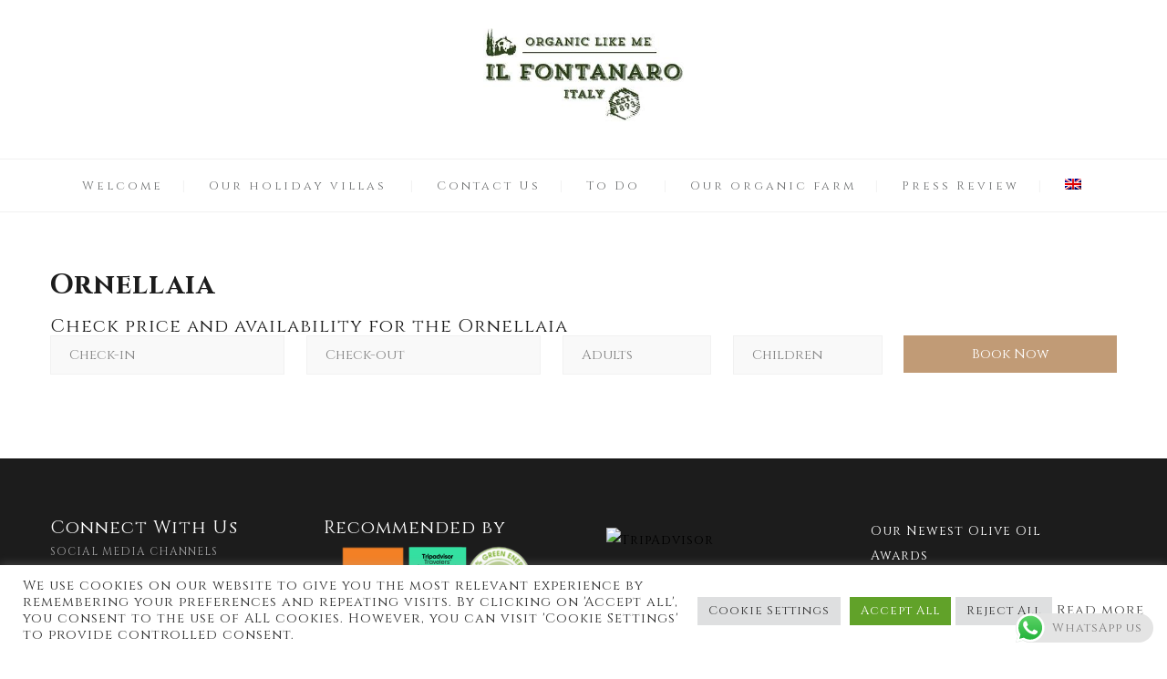

--- FILE ---
content_type: text/html; charset=UTF-8
request_url: https://www.countryslowliving.com/hb_accommodation/ornellaia/
body_size: 36280
content:
<!DOCTYPE html>
<html lang="en-US">
<head>
 
    <meta charset="UTF-8"> 
    <meta name="viewport" content="width=device-width, initial-scale=1.0">
        	
<meta name='robots' content='index, follow, max-image-preview:large, max-snippet:-1, max-video-preview:-1' />

	<!-- This site is optimized with the Yoast SEO plugin v26.8 - https://yoast.com/product/yoast-seo-wordpress/ -->
	<title>Ornellaia - Country Slow Living</title>
	<link rel="canonical" href="https://www.countryslowliving.com/hb_accommodation/ornellaia/" />
	<meta property="og:locale" content="en_US" />
	<meta property="og:type" content="article" />
	<meta property="og:title" content="Ornellaia - Country Slow Living" />
	<meta property="og:description" content="&nbsp;" />
	<meta property="og:url" content="https://www.countryslowliving.com/hb_accommodation/ornellaia/" />
	<meta property="og:site_name" content="Country Slow Living" />
	<meta property="article:modified_time" content="2025-03-24T11:06:54+00:00" />
	<meta property="og:image" content="https://www.countryslowliving.com/wp-content/uploads/2018/12/IMG_0854-e1545156689649.jpg" />
	<meta property="og:image:width" content="1000" />
	<meta property="og:image:height" content="750" />
	<meta property="og:image:type" content="image/jpeg" />
	<meta name="twitter:card" content="summary_large_image" />
	<meta name="twitter:label1" content="Est. reading time" />
	<meta name="twitter:data1" content="1 minute" />
	<script type="application/ld+json" class="yoast-schema-graph">{"@context":"https://schema.org","@graph":[{"@type":"WebPage","@id":"https://www.countryslowliving.com/hb_accommodation/ornellaia/","url":"https://www.countryslowliving.com/hb_accommodation/ornellaia/","name":"Ornellaia - Country Slow Living","isPartOf":{"@id":"https://www.countryslowliving.com/#website"},"primaryImageOfPage":{"@id":"https://www.countryslowliving.com/hb_accommodation/ornellaia/#primaryimage"},"image":{"@id":"https://www.countryslowliving.com/hb_accommodation/ornellaia/#primaryimage"},"thumbnailUrl":"https://www.countryslowliving.com/wp-content/uploads/2018/12/IMG_0854-e1545156689649.jpg","datePublished":"2019-02-11T23:54:39+00:00","dateModified":"2025-03-24T11:06:54+00:00","breadcrumb":{"@id":"https://www.countryslowliving.com/hb_accommodation/ornellaia/#breadcrumb"},"inLanguage":"en-US","potentialAction":[{"@type":"ReadAction","target":["https://www.countryslowliving.com/hb_accommodation/ornellaia/"]}]},{"@type":"ImageObject","inLanguage":"en-US","@id":"https://www.countryslowliving.com/hb_accommodation/ornellaia/#primaryimage","url":"https://www.countryslowliving.com/wp-content/uploads/2018/12/IMG_0854-e1545156689649.jpg","contentUrl":"https://www.countryslowliving.com/wp-content/uploads/2018/12/IMG_0854-e1545156689649.jpg","width":1000,"height":750,"caption":"Ornellaia Villa - Fontegirasole - Tuscany Umbria"},{"@type":"BreadcrumbList","@id":"https://www.countryslowliving.com/hb_accommodation/ornellaia/#breadcrumb","itemListElement":[{"@type":"ListItem","position":1,"name":"Home","item":"https://www.countryslowliving.com/"},{"@type":"ListItem","position":2,"name":"Accommodation","item":"https://www.countryslowliving.com/hb_accommodation/"},{"@type":"ListItem","position":3,"name":"Ornellaia"}]},{"@type":"WebSite","@id":"https://www.countryslowliving.com/#website","url":"https://www.countryslowliving.com/","name":"Country Slow Living","description":"Villas in Tuscany and Umbria","potentialAction":[{"@type":"SearchAction","target":{"@type":"EntryPoint","urlTemplate":"https://www.countryslowliving.com/?s={search_term_string}"},"query-input":{"@type":"PropertyValueSpecification","valueRequired":true,"valueName":"search_term_string"}}],"inLanguage":"en-US"}]}</script>
	<!-- / Yoast SEO plugin. -->


<link rel='dns-prefetch' href='//fonts.googleapis.com' />
<link rel="alternate" type="application/rss+xml" title="Country Slow Living &raquo; Feed" href="https://www.countryslowliving.com/feed/" />
<link rel="alternate" type="application/rss+xml" title="Country Slow Living &raquo; Comments Feed" href="https://www.countryslowliving.com/comments/feed/" />
<link rel="alternate" title="oEmbed (JSON)" type="application/json+oembed" href="https://www.countryslowliving.com/wp-json/oembed/1.0/embed?url=https%3A%2F%2Fwww.countryslowliving.com%2Fhb_accommodation%2Fornellaia%2F" />
<link rel="alternate" title="oEmbed (XML)" type="text/xml+oembed" href="https://www.countryslowliving.com/wp-json/oembed/1.0/embed?url=https%3A%2F%2Fwww.countryslowliving.com%2Fhb_accommodation%2Fornellaia%2F&#038;format=xml" />
<style id='wp-img-auto-sizes-contain-inline-css' type='text/css'>
img:is([sizes=auto i],[sizes^="auto," i]){contain-intrinsic-size:3000px 1500px}
/*# sourceURL=wp-img-auto-sizes-contain-inline-css */
</style>
<link rel='stylesheet' id='ht_ctc_main_css-css' href='https://www.countryslowliving.com/wp-content/plugins/click-to-chat-for-whatsapp/new/inc/assets/css/main.css?ver=4.36' type='text/css' media='all' />
<style id='wp-emoji-styles-inline-css' type='text/css'>

	img.wp-smiley, img.emoji {
		display: inline !important;
		border: none !important;
		box-shadow: none !important;
		height: 1em !important;
		width: 1em !important;
		margin: 0 0.07em !important;
		vertical-align: -0.1em !important;
		background: none !important;
		padding: 0 !important;
	}
/*# sourceURL=wp-emoji-styles-inline-css */
</style>
<link rel='stylesheet' id='wp-block-library-css' href='https://www.countryslowliving.com/wp-includes/css/dist/block-library/style.min.css?ver=22bc7f3ce2f91a6d5e997ba6d1301531' type='text/css' media='all' />
<style id='classic-theme-styles-inline-css' type='text/css'>
/*! This file is auto-generated */
.wp-block-button__link{color:#fff;background-color:#32373c;border-radius:9999px;box-shadow:none;text-decoration:none;padding:calc(.667em + 2px) calc(1.333em + 2px);font-size:1.125em}.wp-block-file__button{background:#32373c;color:#fff;text-decoration:none}
/*# sourceURL=/wp-includes/css/classic-themes.min.css */
</style>
<link rel='stylesheet' id='wp-components-css' href='https://www.countryslowliving.com/wp-includes/css/dist/components/style.min.css?ver=22bc7f3ce2f91a6d5e997ba6d1301531' type='text/css' media='all' />
<link rel='stylesheet' id='wp-preferences-css' href='https://www.countryslowliving.com/wp-includes/css/dist/preferences/style.min.css?ver=22bc7f3ce2f91a6d5e997ba6d1301531' type='text/css' media='all' />
<link rel='stylesheet' id='wp-block-editor-css' href='https://www.countryslowliving.com/wp-includes/css/dist/block-editor/style.min.css?ver=22bc7f3ce2f91a6d5e997ba6d1301531' type='text/css' media='all' />
<link rel='stylesheet' id='popup-maker-block-library-style-css' href='https://www.countryslowliving.com/wp-content/plugins/popup-maker/dist/packages/block-library-style.css?ver=dbea705cfafe089d65f1' type='text/css' media='all' />
<style id='global-styles-inline-css' type='text/css'>
:root{--wp--preset--aspect-ratio--square: 1;--wp--preset--aspect-ratio--4-3: 4/3;--wp--preset--aspect-ratio--3-4: 3/4;--wp--preset--aspect-ratio--3-2: 3/2;--wp--preset--aspect-ratio--2-3: 2/3;--wp--preset--aspect-ratio--16-9: 16/9;--wp--preset--aspect-ratio--9-16: 9/16;--wp--preset--color--black: #000000;--wp--preset--color--cyan-bluish-gray: #abb8c3;--wp--preset--color--white: #ffffff;--wp--preset--color--pale-pink: #f78da7;--wp--preset--color--vivid-red: #cf2e2e;--wp--preset--color--luminous-vivid-orange: #ff6900;--wp--preset--color--luminous-vivid-amber: #fcb900;--wp--preset--color--light-green-cyan: #7bdcb5;--wp--preset--color--vivid-green-cyan: #00d084;--wp--preset--color--pale-cyan-blue: #8ed1fc;--wp--preset--color--vivid-cyan-blue: #0693e3;--wp--preset--color--vivid-purple: #9b51e0;--wp--preset--gradient--vivid-cyan-blue-to-vivid-purple: linear-gradient(135deg,rgb(6,147,227) 0%,rgb(155,81,224) 100%);--wp--preset--gradient--light-green-cyan-to-vivid-green-cyan: linear-gradient(135deg,rgb(122,220,180) 0%,rgb(0,208,130) 100%);--wp--preset--gradient--luminous-vivid-amber-to-luminous-vivid-orange: linear-gradient(135deg,rgb(252,185,0) 0%,rgb(255,105,0) 100%);--wp--preset--gradient--luminous-vivid-orange-to-vivid-red: linear-gradient(135deg,rgb(255,105,0) 0%,rgb(207,46,46) 100%);--wp--preset--gradient--very-light-gray-to-cyan-bluish-gray: linear-gradient(135deg,rgb(238,238,238) 0%,rgb(169,184,195) 100%);--wp--preset--gradient--cool-to-warm-spectrum: linear-gradient(135deg,rgb(74,234,220) 0%,rgb(151,120,209) 20%,rgb(207,42,186) 40%,rgb(238,44,130) 60%,rgb(251,105,98) 80%,rgb(254,248,76) 100%);--wp--preset--gradient--blush-light-purple: linear-gradient(135deg,rgb(255,206,236) 0%,rgb(152,150,240) 100%);--wp--preset--gradient--blush-bordeaux: linear-gradient(135deg,rgb(254,205,165) 0%,rgb(254,45,45) 50%,rgb(107,0,62) 100%);--wp--preset--gradient--luminous-dusk: linear-gradient(135deg,rgb(255,203,112) 0%,rgb(199,81,192) 50%,rgb(65,88,208) 100%);--wp--preset--gradient--pale-ocean: linear-gradient(135deg,rgb(255,245,203) 0%,rgb(182,227,212) 50%,rgb(51,167,181) 100%);--wp--preset--gradient--electric-grass: linear-gradient(135deg,rgb(202,248,128) 0%,rgb(113,206,126) 100%);--wp--preset--gradient--midnight: linear-gradient(135deg,rgb(2,3,129) 0%,rgb(40,116,252) 100%);--wp--preset--font-size--small: 13px;--wp--preset--font-size--medium: 20px;--wp--preset--font-size--large: 36px;--wp--preset--font-size--x-large: 42px;--wp--preset--spacing--20: 0.44rem;--wp--preset--spacing--30: 0.67rem;--wp--preset--spacing--40: 1rem;--wp--preset--spacing--50: 1.5rem;--wp--preset--spacing--60: 2.25rem;--wp--preset--spacing--70: 3.38rem;--wp--preset--spacing--80: 5.06rem;--wp--preset--shadow--natural: 6px 6px 9px rgba(0, 0, 0, 0.2);--wp--preset--shadow--deep: 12px 12px 50px rgba(0, 0, 0, 0.4);--wp--preset--shadow--sharp: 6px 6px 0px rgba(0, 0, 0, 0.2);--wp--preset--shadow--outlined: 6px 6px 0px -3px rgb(255, 255, 255), 6px 6px rgb(0, 0, 0);--wp--preset--shadow--crisp: 6px 6px 0px rgb(0, 0, 0);}:where(.is-layout-flex){gap: 0.5em;}:where(.is-layout-grid){gap: 0.5em;}body .is-layout-flex{display: flex;}.is-layout-flex{flex-wrap: wrap;align-items: center;}.is-layout-flex > :is(*, div){margin: 0;}body .is-layout-grid{display: grid;}.is-layout-grid > :is(*, div){margin: 0;}:where(.wp-block-columns.is-layout-flex){gap: 2em;}:where(.wp-block-columns.is-layout-grid){gap: 2em;}:where(.wp-block-post-template.is-layout-flex){gap: 1.25em;}:where(.wp-block-post-template.is-layout-grid){gap: 1.25em;}.has-black-color{color: var(--wp--preset--color--black) !important;}.has-cyan-bluish-gray-color{color: var(--wp--preset--color--cyan-bluish-gray) !important;}.has-white-color{color: var(--wp--preset--color--white) !important;}.has-pale-pink-color{color: var(--wp--preset--color--pale-pink) !important;}.has-vivid-red-color{color: var(--wp--preset--color--vivid-red) !important;}.has-luminous-vivid-orange-color{color: var(--wp--preset--color--luminous-vivid-orange) !important;}.has-luminous-vivid-amber-color{color: var(--wp--preset--color--luminous-vivid-amber) !important;}.has-light-green-cyan-color{color: var(--wp--preset--color--light-green-cyan) !important;}.has-vivid-green-cyan-color{color: var(--wp--preset--color--vivid-green-cyan) !important;}.has-pale-cyan-blue-color{color: var(--wp--preset--color--pale-cyan-blue) !important;}.has-vivid-cyan-blue-color{color: var(--wp--preset--color--vivid-cyan-blue) !important;}.has-vivid-purple-color{color: var(--wp--preset--color--vivid-purple) !important;}.has-black-background-color{background-color: var(--wp--preset--color--black) !important;}.has-cyan-bluish-gray-background-color{background-color: var(--wp--preset--color--cyan-bluish-gray) !important;}.has-white-background-color{background-color: var(--wp--preset--color--white) !important;}.has-pale-pink-background-color{background-color: var(--wp--preset--color--pale-pink) !important;}.has-vivid-red-background-color{background-color: var(--wp--preset--color--vivid-red) !important;}.has-luminous-vivid-orange-background-color{background-color: var(--wp--preset--color--luminous-vivid-orange) !important;}.has-luminous-vivid-amber-background-color{background-color: var(--wp--preset--color--luminous-vivid-amber) !important;}.has-light-green-cyan-background-color{background-color: var(--wp--preset--color--light-green-cyan) !important;}.has-vivid-green-cyan-background-color{background-color: var(--wp--preset--color--vivid-green-cyan) !important;}.has-pale-cyan-blue-background-color{background-color: var(--wp--preset--color--pale-cyan-blue) !important;}.has-vivid-cyan-blue-background-color{background-color: var(--wp--preset--color--vivid-cyan-blue) !important;}.has-vivid-purple-background-color{background-color: var(--wp--preset--color--vivid-purple) !important;}.has-black-border-color{border-color: var(--wp--preset--color--black) !important;}.has-cyan-bluish-gray-border-color{border-color: var(--wp--preset--color--cyan-bluish-gray) !important;}.has-white-border-color{border-color: var(--wp--preset--color--white) !important;}.has-pale-pink-border-color{border-color: var(--wp--preset--color--pale-pink) !important;}.has-vivid-red-border-color{border-color: var(--wp--preset--color--vivid-red) !important;}.has-luminous-vivid-orange-border-color{border-color: var(--wp--preset--color--luminous-vivid-orange) !important;}.has-luminous-vivid-amber-border-color{border-color: var(--wp--preset--color--luminous-vivid-amber) !important;}.has-light-green-cyan-border-color{border-color: var(--wp--preset--color--light-green-cyan) !important;}.has-vivid-green-cyan-border-color{border-color: var(--wp--preset--color--vivid-green-cyan) !important;}.has-pale-cyan-blue-border-color{border-color: var(--wp--preset--color--pale-cyan-blue) !important;}.has-vivid-cyan-blue-border-color{border-color: var(--wp--preset--color--vivid-cyan-blue) !important;}.has-vivid-purple-border-color{border-color: var(--wp--preset--color--vivid-purple) !important;}.has-vivid-cyan-blue-to-vivid-purple-gradient-background{background: var(--wp--preset--gradient--vivid-cyan-blue-to-vivid-purple) !important;}.has-light-green-cyan-to-vivid-green-cyan-gradient-background{background: var(--wp--preset--gradient--light-green-cyan-to-vivid-green-cyan) !important;}.has-luminous-vivid-amber-to-luminous-vivid-orange-gradient-background{background: var(--wp--preset--gradient--luminous-vivid-amber-to-luminous-vivid-orange) !important;}.has-luminous-vivid-orange-to-vivid-red-gradient-background{background: var(--wp--preset--gradient--luminous-vivid-orange-to-vivid-red) !important;}.has-very-light-gray-to-cyan-bluish-gray-gradient-background{background: var(--wp--preset--gradient--very-light-gray-to-cyan-bluish-gray) !important;}.has-cool-to-warm-spectrum-gradient-background{background: var(--wp--preset--gradient--cool-to-warm-spectrum) !important;}.has-blush-light-purple-gradient-background{background: var(--wp--preset--gradient--blush-light-purple) !important;}.has-blush-bordeaux-gradient-background{background: var(--wp--preset--gradient--blush-bordeaux) !important;}.has-luminous-dusk-gradient-background{background: var(--wp--preset--gradient--luminous-dusk) !important;}.has-pale-ocean-gradient-background{background: var(--wp--preset--gradient--pale-ocean) !important;}.has-electric-grass-gradient-background{background: var(--wp--preset--gradient--electric-grass) !important;}.has-midnight-gradient-background{background: var(--wp--preset--gradient--midnight) !important;}.has-small-font-size{font-size: var(--wp--preset--font-size--small) !important;}.has-medium-font-size{font-size: var(--wp--preset--font-size--medium) !important;}.has-large-font-size{font-size: var(--wp--preset--font-size--large) !important;}.has-x-large-font-size{font-size: var(--wp--preset--font-size--x-large) !important;}
:where(.wp-block-post-template.is-layout-flex){gap: 1.25em;}:where(.wp-block-post-template.is-layout-grid){gap: 1.25em;}
:where(.wp-block-term-template.is-layout-flex){gap: 1.25em;}:where(.wp-block-term-template.is-layout-grid){gap: 1.25em;}
:where(.wp-block-columns.is-layout-flex){gap: 2em;}:where(.wp-block-columns.is-layout-grid){gap: 2em;}
:root :where(.wp-block-pullquote){font-size: 1.5em;line-height: 1.6;}
/*# sourceURL=global-styles-inline-css */
</style>
<link rel='stylesheet' id='contact-form-7-css' href='https://www.countryslowliving.com/wp-content/plugins/contact-form-7/includes/css/styles.css?ver=6.1.4' type='text/css' media='all' />
<link rel='stylesheet' id='cookie-law-info-css' href='https://www.countryslowliving.com/wp-content/plugins/cookie-law-info/legacy/public/css/cookie-law-info-public.css?ver=3.3.9.1' type='text/css' media='all' />
<link rel='stylesheet' id='cookie-law-info-gdpr-css' href='https://www.countryslowliving.com/wp-content/plugins/cookie-law-info/legacy/public/css/cookie-law-info-gdpr.css?ver=3.3.9.1' type='text/css' media='all' />
<link rel='stylesheet' id='hb-front-end-style-selectize-css' href='https://www.countryslowliving.com/wp-content/plugins/hbook/front-end/css/selectize.default.css?ver=2.1.4' type='text/css' media='all' />
<link rel='stylesheet' id='hb-front-end-style-css' href='https://www.countryslowliving.com/wp-content/plugins/hbook/front-end/css/hbook.css?ver=2.1.4' type='text/css' media='all' />
<link rel='stylesheet' id='nd_booking_style-css' href='https://www.countryslowliving.com/wp-content/plugins/nd-booking/assets/css/style.css?ver=22bc7f3ce2f91a6d5e997ba6d1301531' type='text/css' media='all' />
<link rel='stylesheet' id='nd_options_style-css' href='https://www.countryslowliving.com/wp-content/plugins/nd-shortcodes/css/style.css?ver=22bc7f3ce2f91a6d5e997ba6d1301531' type='text/css' media='all' />
<link rel='stylesheet' id='nd_options_font_family_h-css' href='https://fonts.googleapis.com/css?family=Cinzel%3A400%2C700&#038;ver=22bc7f3ce2f91a6d5e997ba6d1301531' type='text/css' media='all' />
<link rel='stylesheet' id='nd_options_font_family_p-css' href='https://fonts.googleapis.com/css?family=Cinzel%3A400%2C700&#038;ver=22bc7f3ce2f91a6d5e997ba6d1301531' type='text/css' media='all' />
<link rel='stylesheet' id='nd_options_font_family_third-css' href='https://fonts.googleapis.com/css?family=Cinzel%3A400%2C700&#038;ver=22bc7f3ce2f91a6d5e997ba6d1301531' type='text/css' media='all' />
<link rel='stylesheet' id='nicdark-style-css' href='https://www.countryslowliving.com/wp-content/themes/hotelbooking/style.css?ver=22bc7f3ce2f91a6d5e997ba6d1301531' type='text/css' media='all' />
<link rel='stylesheet' id='nicdark-fonts-css' href='//fonts.googleapis.com/css?family=Gilda%2BDisplay%7CRoboto%3A300%2C400%2C500%2C700&#038;ver=1.0.0' type='text/css' media='all' />
<script type="text/javascript" src="https://www.countryslowliving.com/wp-includes/js/jquery/jquery.min.js?ver=3.7.1" id="jquery-core-js"></script>
<script type="text/javascript" src="https://www.countryslowliving.com/wp-includes/js/jquery/jquery-migrate.min.js?ver=3.4.1" id="jquery-migrate-js"></script>
<script type="text/javascript" id="cookie-law-info-js-extra">
/* <![CDATA[ */
var Cli_Data = {"nn_cookie_ids":[],"cookielist":[],"non_necessary_cookies":[],"ccpaEnabled":"","ccpaRegionBased":"","ccpaBarEnabled":"","strictlyEnabled":["necessary","obligatoire"],"ccpaType":"gdpr","js_blocking":"1","custom_integration":"","triggerDomRefresh":"","secure_cookies":""};
var cli_cookiebar_settings = {"animate_speed_hide":"500","animate_speed_show":"500","background":"#FFF","border":"#b1a6a6c2","border_on":"","button_1_button_colour":"#61a229","button_1_button_hover":"#4e8221","button_1_link_colour":"#fff","button_1_as_button":"1","button_1_new_win":"","button_2_button_colour":"#333","button_2_button_hover":"#292929","button_2_link_colour":"#444","button_2_as_button":"","button_2_hidebar":"","button_3_button_colour":"#dedfe0","button_3_button_hover":"#b2b2b3","button_3_link_colour":"#333333","button_3_as_button":"1","button_3_new_win":"","button_4_button_colour":"#dedfe0","button_4_button_hover":"#b2b2b3","button_4_link_colour":"#333333","button_4_as_button":"1","button_7_button_colour":"#61a229","button_7_button_hover":"#4e8221","button_7_link_colour":"#fff","button_7_as_button":"1","button_7_new_win":"","font_family":"inherit","header_fix":"","notify_animate_hide":"1","notify_animate_show":"","notify_div_id":"#cookie-law-info-bar","notify_position_horizontal":"right","notify_position_vertical":"bottom","scroll_close":"","scroll_close_reload":"","accept_close_reload":"","reject_close_reload":"","showagain_tab":"1","showagain_background":"#fff","showagain_border":"#000","showagain_div_id":"#cookie-law-info-again","showagain_x_position":"100px","text":"#333333","show_once_yn":"","show_once":"10000","logging_on":"","as_popup":"","popup_overlay":"1","bar_heading_text":"","cookie_bar_as":"banner","popup_showagain_position":"bottom-right","widget_position":"left"};
var log_object = {"ajax_url":"https://www.countryslowliving.com/wp-admin/admin-ajax.php"};
//# sourceURL=cookie-law-info-js-extra
/* ]]> */
</script>
<script type="text/javascript" src="https://www.countryslowliving.com/wp-content/plugins/cookie-law-info/legacy/public/js/cookie-law-info-public.js?ver=3.3.9.1" id="cookie-law-info-js"></script>
<link rel="https://api.w.org/" href="https://www.countryslowliving.com/wp-json/" /><link rel="alternate" title="JSON" type="application/json" href="https://www.countryslowliving.com/wp-json/wp/v2/hb_accommodation/2314" /><link rel="EditURI" type="application/rsd+xml" title="RSD" href="https://www.countryslowliving.com/xmlrpc.php?rsd" />

<link rel='shortlink' href='https://www.countryslowliving.com/?p=2314' />
<meta name="cdp-version" content="1.5.0" />
			<style type="text/css">
			.payments-history-table th,
			.payments-history-table td {
				text-align: left;
			}
			.payments-history-table .total-text,
			.payments-history-table .amount {
				text-align: right;
			}
			.payments-history-table .total-text {
				border-right: none;
			}
			.payments-history-table .amount {
				border-left: none;
			}
			.payments-history-table td.empty {
				border: none;
			}
			.payments-history-table .payment-date-head,
			.payments-history-table .payment-method-head {
				width: 37.5%;
			}
			.payments-history-table .amount-head {
				width: 25%;
			}
			</style>

							<style type="text/css">.hb-accom-list { max-width: 800px; }</style>
							<style type="text/css">.hb-booking-details-form { max-width: 800px; }</style>
							<style type="text/css">.hb-booking-search-form, .hb-accom-list, .hb-booking-details-form { margin: 0 auto; }</style>
			<style type="text/css">.hb-datepick-popup-wrapper, .hb-datepick-wrapper { background: #ffffff; }.hb-day-available, .hb-day-taken-start, .hb-day-taken-end, .hb-avail-caption-available { background: #ffffff; }.hb-dp-day-past, .hb-dp-day-closed, .hb-dp-day-not-selectable, .hb-dp-day-past.hb-day-taken-start:before, .hb-dp-day-past.hb-day-taken-end:before, .hb-dp-day-past.hb-day-fully-taken,.hb-dp-day-closed.hb-day-taken-start:before, .hb-dp-day-closed.hb-day-taken-end:before, .hb-dp-day-closed.hb-day-fully-taken { background: #dddddd; }.hb-dp-day-past, .hb-dp-day-closed, .hb-dp-day-not-selectable, .hb-dp-day-no-check-in { color: #888888; }.hb-dp-day-check-in, .hb-dp-day-check-out { background: #ccf7cc; }.hb-day-taken-start:before, .hb-day-taken-end:before, .hb-day-fully-taken, .hb-avail-caption-occupied { background: #f7d7dc; }.hb-dp-cmd-wrapper a, .hb-dp-cmd-close, .hb-people-popup-wrapper-close { background: #333333; }.hb-dp-cmd-wrapper a:hover, .hb-dp-cmd-close:hover, .hb-people-popup-wrapper-close:hover { background: #6f6f6f; }.hb-dp-cmd-wrapper a.hb-dp-disabled { background: #aaaaaa; }.hb-dp-cmd-wrapper a, .hb-dp-cmd-wrapper a:hover, a.hb-dp-cmd-close, a.hb-dp-cmd-close:hover, a.hb-people-popup-wrapper-close, a.hb-people-popup-wrapper-close:hover { color: #ffffff; }.hb-dp-multi .hb-dp-month:not(.first), .hb-dp-month-row + .hb-dp-month-row, .hb-datepick-legend { border-color: #cccccc; }.hb-datepick-popup-wrapper { box-shadow: 0 0 30px rgba(0,0,0,0.33), 0 0 3px rgba(0,0,0,0.2); }.hb-availability-calendar .hb-datepick-wrapper { box-shadow: 0 0 4px rgba(0,0,0,0.5); }.hb-people-popup-wrapper { box-shadow: 0 0 30px rgba(0,0,0,0.33), 0 0 3px rgba(0,0,0,0.2); }.hb-people-popup-wrapper { background: #ffffff; }</style><style type="text/css">.hb-accom-listing-shortcode-wrapper input[type="submit"], .hbook-wrapper input[type="submit"], .hb-payment-link-form-wrapper input[type="submit"] { border: none !important; cursor: pointer; transition: background 0.4s; } .hb-accom-listing-shortcode-wrapper input[type="submit"], .hbook-wrapper input[type="submit"], .hb-payment-link-form-wrapper input[type="submit"] { background: #c19b76 !important; color: #fff !important; border-radius: px !important; padding-left: px !important; padding-right: px !important; padding-top: px !important; padding-bottom: px !important; } .hb-accom-listing-shortcode-wrapper input[type="submit"]:hover, .hbook-wrapper input[type="submit"]:hover, .hb-payment-link-form-wrapper input[type="submit"]:hover { background: #dd9933 !important; }</style>
	
    <style type="text/css">

    	/*color_dark_1*/
		.nd_booking_bg_greydark, #nd_booking_slider_range .ui-slider-range, #nd_booking_slider_range .ui-slider-handle,
		.ui-tooltip.nd_booking_tooltip_jquery_content,.ui-datepicker,.ui-datepicker .ui-datepicker-prev span,
		.ui-datepicker .ui-datepicker-next span { background-color: #1c1c1c; }
		#nd_booking_search_filter_options li p { border-bottom: 2px solid #1c1c1c;}
		#nd_booking_checkout_payment_tab_list li.ui-state-active { border-bottom: 1px solid #1c1c1c;}
		.nd_booking_border_1_solid_greydark_important { border: 1px solid #1c1c1c !important;}

		/*color_dark_2*/
		.nd_booking_bg_greydark_2, .ui-datepicker .ui-datepicker-header { background-color: #151515; }
		.nd_booking_bg_greydark_2_important { background-color: #151515 !important; }
		
		/*color_1*/
		.nd_booking_bg_yellow, .nd_booking_btn_pagination_active, .ui-datepicker-today a { background-color: #c19b76; }
		.nd_booking_color_yellow_important { color: #c19b76 !important ; }

		/*color_2*/
		.nd_booking_bg_red { background-color: #c19b76; }

		/*color_3*/
		.nd_booking_bg_color_3 { background-color: #d34949; }
       
    </style>
    



	
    <style type="text/css">

    	/*START FONTS FAMILY*/
    	.nd_options_customizer_fonts .nd_options_first_font,
    	.nd_options_customizer_fonts h1,
    	.nd_options_customizer_fonts h2,
    	.nd_options_customizer_fonts h3,
    	.nd_options_customizer_fonts h4,
    	.nd_options_customizer_fonts h5,
    	.nd_options_customizer_fonts h6
    	{ font-family: 'Cinzel', sans-serif; }

    	.nd_options_customizer_fonts,
    	.nd_options_customizer_fonts .nd_options_second_font,
    	.nd_options_customizer_fonts p,
    	.nd_options_customizer_fonts a,
    	.nd_options_customizer_fonts select,
    	.nd_options_customizer_fonts textarea,
    	.nd_options_customizer_fonts label,
    	.nd_options_customizer_fonts input,
    	#start_nicdark_framework
    	{ font-family: 'Cinzel', sans-serif; }

    	.nd_options_customizer_fonts .nd_options_second_font_important
    	{ font-family: 'Cinzel', sans-serif !important; }

    	.nd_options_customizer_fonts .nd_options_third_font
    	{ font-family: 'Cinzel', sans-serif; }


    	/*START FONTS COLOR*/
    	.nd_options_customizer_fonts .nd_options_color_greydark,
    	.nd_options_customizer_fonts h1,
    	.nd_options_customizer_fonts h2,
    	.nd_options_customizer_fonts h3,
    	.nd_options_customizer_fonts h4,
    	.nd_options_customizer_fonts h5,
    	.nd_options_customizer_fonts h6
    	{ color: #1c1c1c; }
    	.nd_options_customizer_fonts .nd_options_color_greydark_important
    	{ color: #1c1c1c !important; }

    	/*PLACEHOLDER*/
    	.nd_options_customizer_fonts .nd_options_placeholder_color_greydark_important::-webkit-input-placeholder { color: #1c1c1c !important; }
		.nd_options_customizer_fonts .nd_options_placeholder_color_greydark_important::-moz-placeholder { color: #1c1c1c !important; }
		.nd_options_customizer_fonts .nd_options_placeholder_color_greydark_important:-ms-input-placeholder { color: #1c1c1c !important; }
		.nd_options_customizer_fonts .nd_options_placeholder_color_greydark_important:-moz-placeholder { color: #1c1c1c !important; }

    	.nd_options_customizer_fonts,
    	.nd_options_customizer_fonts .nd_options_color_grey,
    	.nd_options_customizer_fonts p,
    	.nd_options_customizer_fonts a,
    	.nd_options_customizer_fonts select,
    	.nd_options_customizer_fonts textarea,
    	.nd_options_customizer_fonts label,
    	.nd_options_customizer_fonts input
    	{ color: #000000; }

    	.nd_options_color_grey_important { color: #000000 !important; }


    	/*compatibility with plugin Learning*/
    	#nd_learning_calendar_single_course .ui-datepicker-title {
    		font-family: 'Cinzel', sans-serif;
    		color: #1c1c1c;	
    	}
    	#nd_learning_calendar_single_course .ui-datepicker-calendar th {
    		color: #1c1c1c;	
    	}
       
    </style>
    


	
    <style type="text/css">

    	/*START FORMS STYLES*/
    	.nd_options_customizer_forms span.wpcf7-not-valid-tip,
    	.nd_options_customizer_forms .wpcf7-response-output.wpcf7-validation-errors,
    	.wpcf7-response-output
    	{ 
    		background-color: #c19b76; 
    		border-width: 0px !important;
    		border-color: #c19b76 !important;
    		border-radius: 0px;
    		border-style: solid;
    		padding: 5px !important;
    		color: #ffffff;
    		margin: 10px 0px 10px 0px !important;
    		font-size: 13px;
    		line-height: 20px;
    	}
    	.nd_options_customizer_forms .wpcf7-response-output.wpcf7-mail-sent-ok
    	{ 
    		background-color: #c19b76; 
    		border-width: 0px;
    		border-color: #c19b76;
    		border-radius: 0px;
    		border-style: solid;
    		padding: 5px;
    		color: #ffffff;
    		margin: 0px;
    		margin-top: 10px;
    		font-size: 13px;
    		line-height: 20px;
    	}


    	/*new compatibility*/
    	.nd_options_customizer_forms .wpcf7 form.sent .wpcf7-response-output {
    		background-color: #c19b76; 
    		border-width: 0px;
    		border-color: #c19b76;
    		border-radius: 0px;
    		border-style: solid;
    		padding: 5px;
    		color: #ffffff;
    		margin: 0px;
    		margin-top: 10px;
    		font-size: 13px;
    		line-height: 20px;
    	}



       
    </style>
    


	
    <style type="text/css">

    	/*START FORMS STYLES*/
    	.nd_options_customizer_forms input[type="text"],
    	.nd_options_customizer_forms input[type="email"],
    	.nd_options_customizer_forms input[type="url"],
    	.nd_options_customizer_forms input[type="tel"],
    	.nd_options_customizer_forms input[type="number"],
    	.nd_options_customizer_forms input[type="date"],
    	.nd_options_customizer_forms input[type="file"],
    	.nd_options_customizer_forms input[type="password"],
    	.nd_options_customizer_forms select,
    	.nd_options_customizer_forms textarea,
    	.StripeElement

    	{ 
    		background-color: #f9f9f9; 
    		border-width: 1px;
    		border-color: #f1f1f1;
    		border-radius: 0px;
    		border-style: solid;
    		padding: 10px 20px;
    		-webkit-appearance: none;
    		color: #878787 !important;

    		    	}


    	.nd_options_customizer_forms input[type="text"]::-webkit-input-placeholder,
    	.nd_options_customizer_forms input[type="email"]::-webkit-input-placeholder,
    	.nd_options_customizer_forms input[type="url"]::-webkit-input-placeholder, 
    	.nd_options_customizer_forms input[type="tel"]::-webkit-input-placeholder ,
    	.nd_options_customizer_forms input[type="password"]::-webkit-input-placeholder ,
    	.nd_options_customizer_forms input[type="number"]::-webkit-input-placeholder,
    	.nd_options_customizer_forms textarea::-webkit-input-placeholder  {
    		color: #878787 !important;	
    	}


    	.nd_options_customizer_forms select {
    		cursor: pointer;
    	}

    	.nd_options_customizer_forms select option {
    		padding: 10px 20px;	
    	}

       
    </style>
    


	
    <style type="text/css">

    	/*START FORMS STYLES*/
    	.nd_options_customizer_forms input[type="submit"],
    	.nd_options_customizer_forms button[type="submit"],
    	.give-btn.give-btn-modal
    	{ 
    		background-color: #c19b76; 
    		border-width: 0px;
    		border-color: #c19b76;
    		border-radius: 0px;
    		border-style: solid;
    		padding: 10px 20px;
    		-webkit-appearance: none;
    		color: #ffffff;
    		cursor: pointer;
    		font-family: 'Cinzel', sans-serif;

    	}

       
    </style>
    


	<style type="text/css">

		.nd_options_cursor_default_a > a { cursor: default; }
		.nd_options_customizer_labels_color_new { background-color: #c19b76; }
		
		/*hot*/
		.nd_options_navigation_type .menu li.nd_options_hot_label > a:after,
		#nd_options_header_5 .menu li.nd_options_hot_label > a:after,
		#nd_options_header_6 .menu li.nd_options_hot_label > a:after { content: "HOT"; float: right; background-color: #c19b76; border-radius: 3px; color: #fff; font-size: 10px; line-height: 10px; padding: 3px 5px; }
		
		/*best*/
		.nd_options_navigation_type .menu li.nd_options_best_label > a:after,
		#nd_options_header_5 .menu li.nd_options_best_label > a:after,
		#nd_options_header_6 .menu li.nd_options_best_label > a:after { content: "BEST"; float: right; background-color: #c19b76; border-radius: 3px; color: #fff; font-size: 10px; line-height: 10px; padding: 3px 5px; }
		
		/*new*/
		.nd_options_navigation_type .menu li.nd_options_new_label > a:after,
		#nd_options_header_5 .menu li.nd_options_new_label > a:after,
		#nd_options_header_6 .menu li.nd_options_new_label > a:after { content: "NEW"; float: right; background-color: #c19b76; border-radius: 3px; color: #fff; font-size: 10px; line-height: 10px; padding: 3px 5px; }
		
		/*slide*/
		.nd_options_navigation_type .menu li.nd_options_slide_label > a:after,
		#nd_options_header_5 .menu li.nd_options_slide_label > a:after,
		#nd_options_header_6 .menu li.nd_options_slide_label > a:after { content: "SLIDE"; float: right; background-color: #c19b76; border-radius: 3px; color: #fff; font-size: 10px; line-height: 10px; padding: 3px 5px; }

		/*demo*/
		.nd_options_navigation_type .menu li.nd_options_demo_label > a:after,
		#nd_options_header_5 .menu li.nd_options_demo_label > a:after,
		#nd_options_header_6 .menu li.nd_options_demo_label > a:after { content: "DEMO"; float: right; background-color: #c19b76; border-radius: 3px; color: #fff; font-size: 10px; line-height: 10px; padding: 3px 5px; }

		/*all*/
		#nd_options_header_6 .menu li.nd_options_hot_label > a:after,
		#nd_options_header_6 .menu li.nd_options_best_label > a:after,
		#nd_options_header_6 .menu li.nd_options_new_label > a:after,
		#nd_options_header_6 .menu li.nd_options_slide_label > a:after,
		#nd_options_header_6 .menu li.nd_options_demo_label > a:after { padding: 5px 5px 3px 5px; border-radius: 0px; letter-spacing: 1px; }

		/*all*/
		.nd_elements_navigation_sidebar_content .menu li.nd_options_new_label > a:after,
		.nd_elements_navigation_sidebar_content .menu li.nd_options_hot_label > a:after,
		.nd_elements_navigation_sidebar_content .menu li.nd_options_best_label > a:after,
		.nd_elements_navigation_sidebar_content .menu li.nd_options_slide_label > a:after,
		.nd_elements_navigation_sidebar_content .menu li.nd_options_demo_label > a:after { display: none; }
		
	</style>

	
	<!--START css-->
	<style type="text/css">

		.nd_options_navigation_search_content_form {  }
		.nd_options_navigation_search_content_form input[type="search"] { 
			background: none;
			border: 0px;
			border-bottom: 2px solid #fff;
			color: #fff;
			font-size: 30px;
			line-height: 30px;
		}
		.nd_options_navigation_search_content_form input[type="search"]::-webkit-input-placeholder { color: #fff; }
		.nd_options_navigation_search_content_form input[type="submit"]{ 
			font-size: 25px;
		    line-height: 40px;
		    margin-left: 20px;
		}
		
	</style>
	<!--END css-->





<!--START css-->
<style type="text/css">

	.nd_options_navigation_4 div > ul { list-style: none; margin: 0px; padding: 0px; text-align: center; }
	.nd_options_navigation_4 div > ul > li { display: inline-block; padding: 0px; }
	.nd_options_navigation_4 div > ul > li:after { content: "|"; display: inline-block; margin: 0px 20px; color: #f1f1f1; }
	.nd_options_navigation_4 div > ul > li:last-child:after { content: ""; margin: 0px; }
	.nd_options_navigation_4 div li a { color: #727475; font-size: 13px; line-height: 13px; font-family: Cinzel; font-weight: lighter; letter-spacing: 3px;}
	.nd_options_navigation_4 div > ul li:hover > ul.sub-menu { display: block; }
	.nd_options_navigation_4 div > ul li > ul.sub-menu { z-index: 999; position: absolute; margin: 0px; padding: 0px; list-style: none; display: none; margin-left: -20px; padding-top: 16px; width: 200px; }
	.nd_options_navigation_4 div > ul li > ul.sub-menu > li { padding: 15px 20px; border-bottom: 1px solid #f1f1f1; text-align: left; background-color: #fff; position: relative; box-shadow: 0px 2px 5px #f1f1f1; float: left; width: 100%; box-sizing:border-box; }
	.nd_options_navigation_4 div > ul li > ul.sub-menu > li:hover { background-color: #f9f9f9;  }
	.nd_options_navigation_4 div > ul li > ul.sub-menu > li:last-child { border-bottom: 0px solid #000; }
	.nd_options_navigation_4 div > ul li > ul.sub-menu li a { font-size: 12px; color: #1c1c1c; float: left; width: 100%; }
	.nd_options_navigation_4 div > ul li > ul.sub-menu li > ul.sub-menu { margin-left: 180px; top: 0; padding-top: 0; padding-left: 20px; }
	/*responsive*/
	.nd_options_navigation_4_sidebar div > ul { list-style: none; margin: 0px; padding: 0px; }
	.nd_options_navigation_4_sidebar div > ul > li { display: inline-block; width: 100%; padding: 0px 0px 20px 0px !important; background-color: transparent; }
	.nd_options_navigation_4_sidebar div li a { font-family: Cinzel; }
	.nd_options_navigation_4_sidebar div li > a { padding: 10px 0px; display: inline-block; font-size: 24px; font-family: Cinzel; text-transform: lowercase; color: #fff; }
	.nd_options_navigation_4_sidebar div li > a::first-letter { text-transform: uppercase; }
	.nd_options_navigation_4_sidebar div > ul li > ul.sub-menu { margin: 0px; padding: 0px; list-style: none; }
	.nd_options_navigation_4_sidebar div > ul li > ul.sub-menu > li { padding: 0px 20px; text-align: left; }
	.nd_options_navigation_4_sidebar div > ul li > ul.sub-menu li a { font-size: 14px; }
	/*top header*/
	.nd_options_navigation_top_header_4 { font-size: 13px; line-height: 18px; }
	.nd_options_navigation_top_header_4 > ul { list-style: none; margin: 0px; padding: 0px; }
	.nd_options_navigation_top_header_4 > ul > li { display: inline-block; }
	.nd_options_navigation_top_header_4> ul > li:after { content: "|"; display: inline-block; margin: 0px 15px; font-size: 13px; }
	.nd_options_navigation_top_header_4 > ul > li:last-child:after { content: ""; margin: 0px; }
	.nd_options_navigation_top_header_4 li a { font-size: 13px; }
	.nd_options_navigation_top_header_4 > ul li:hover > ul.nd_options_sub_menu { display: block; }
	.nd_options_navigation_top_header_4 > ul li > ul.nd_options_sub_menu { padding: 10px 0px 0px 15px; position: absolute; margin: 0px; list-style: none; display: none; z-index: 9; }
	.nd_options_navigation_top_header_4 > ul li > ul.nd_options_sub_menu > li { padding: 7px 15px; font-size: 13px; border-bottom: 1px solid #595959; background-color: #444444; }
	.nd_options_navigation_top_header_4 > ul li > ul.nd_options_sub_menu > li:last-child { border-bottom: 0px solid #000; }
   
	#nd_options_navigation_top_header_4_left div:last-child div a img { margin-right: 0px; }
	#nd_options_navigation_top_header_4_right div:last-child div a img { margin-left: 0px; }

	/*arrow for item has children*/
	.nd_options_navigation_4 .menu ul.sub-menu li.menu-item-has-children > a:after { content:""; float: right; border-style: solid; border-width: 5px 0 5px 5px; border-color: transparent transparent transparent #1c1c1c; margin-top: 3px; }

	/*search*/
	#nd_options_container_search_icon_navigation { position: absolute; right: 20px; top: 20px; }

	/*labels*/
	.nd_options_navigation_4 .menu li.nd_options_new_label > a:after { border-radius: 15px; padding: 3px 8px; letter-spacing: 0px; }
	.nd_options_navigation_4 .menu li.nd_options_hot_label > a:after { border-radius: 15px; padding: 3px 8px; letter-spacing: 0px; }
	.nd_options_navigation_4 .menu li.nd_options_best_label > a:after { border-radius: 15px; padding: 3px 8px; letter-spacing: 0px; }

</style>
<!--END css-->





    <!--START  for post-->
    <style type="text/css">

        /*sidebar*/
        .wpb_widgetised_column .widget { margin-bottom: 40px; }
        .wpb_widgetised_column .widget img, .wpb_widgetised_column .widget select { max-width: 100%; }
        .wpb_widgetised_column .widget h3 { margin-bottom: 20px; font-weight: normal; }

        /*search*/
        .wpb_widgetised_column .widget.widget_search input[type="text"] { width: 100%; }
        .wpb_widgetised_column .widget.widget_search input[type="submit"] { margin-top: 20px; }

        /*list*/
        .wpb_widgetised_column .widget ul { margin: 0px; padding: 0px; list-style: none; }
        .wpb_widgetised_column .widget > ul > li { padding: 10px; border-bottom: 1px solid #f1f1f1; }
        .wpb_widgetised_column .widget > ul > li:last-child { padding-bottom: 0px; border-bottom: 0px solid #f1f1f1; }
        .wpb_widgetised_column .widget ul li { padding: 10px; }
        .wpb_widgetised_column .widget ul.children { padding: 10px; }
        .wpb_widgetised_column .widget ul.children:last-child { padding-bottom: 0px; }

        /*calendar*/
        .wpb_widgetised_column .widget.widget_calendar table { text-align: center; background-color: #fff; width: 100%; border: 1px solid #f1f1f1; line-height: 20px; }
        .wpb_widgetised_column .widget.widget_calendar table th { padding: 10px 5px; }
        .wpb_widgetised_column .widget.widget_calendar table td { padding: 10px 5px; }
        .wpb_widgetised_column .widget.widget_calendar table tbody td a { color: #fff; padding: 5px; border-radius: 3px; }
        .wpb_widgetised_column .widget.widget_calendar table tfoot td a { color: #fff; background-color: #444444; padding: 5px; border-radius: 15px; font-size: 13px; }
        .wpb_widgetised_column .widget.widget_calendar table tfoot td { padding-bottom: 20px; }
        .wpb_widgetised_column .widget.widget_calendar table tfoot td#prev { text-align: right; }
        .wpb_widgetised_column .widget.widget_calendar table tfoot td#next { text-align: left; }
        .wpb_widgetised_column .widget.widget_calendar table caption { font-size: 20px; font-weight: bolder; background-color: #f9f9f9; padding: 20px; border: 1px solid #f1f1f1; border-bottom: 0px; }

        /*color calendar*/
        .wpb_widgetised_column .widget.widget_calendar table thead { color: #1c1c1c; }
        .wpb_widgetised_column .widget.widget_calendar table tbody td a { background-color: #c19b76; }
        .wpb_widgetised_column .widget.widget_calendar table caption { color: #1c1c1c; font-family: 'Cinzel', sans-serif; }

        /*menu*/
        .wpb_widgetised_column .widget div ul { margin: 0px; padding: 0px; list-style: none; }
        .wpb_widgetised_column .widget div > ul > li { padding: 10px; border-bottom: 1px solid #f1f1f1; }
        .wpb_widgetised_column .widget div > ul > li:last-child { padding-bottom: 0px; border-bottom: 0px solid #f1f1f1; }
        .wpb_widgetised_column .widget div ul li { padding: 10px; }
        .wpb_widgetised_column .widget div ul.sub-menu { padding: 10px; }
        .wpb_widgetised_column .widget div ul.sub-menu:last-child { padding-bottom: 0px; }

        /*tag*/
        .wpb_widgetised_column .widget.widget_tag_cloud a { padding: 5px 10px; border: 1px solid #f1f1f1; border-radius: 15px; display: inline-block; margin: 5px; margin-left: 0px; font-size: 13px !important; line-height: 20px; }

    </style>
    <!--END css for post-->


<meta name="ti-site-data" content="eyJyIjoiMTowITc6MCEzMDowIiwibyI6Imh0dHBzOlwvXC93d3cuY291bnRyeXNsb3dsaXZpbmcuY29tXC93cC1hZG1pblwvYWRtaW4tYWpheC5waHA/YWN0aW9uPXRpX29ubGluZV91c2Vyc19nb29nbGUmYW1wO3A9JTJGaGJfYWNjb21tb2RhdGlvbiUyRm9ybmVsbGFpYSUyRiZhbXA7X3dwbm9uY2U9OTg2ZDQwYmY2YSJ9" /><style type="text/css">
.qtranxs_flag_it {background-image: url(https://www.countryslowliving.com/wp-content/plugins/qtranslate-x/flags/it.png); background-repeat: no-repeat;}
.qtranxs_flag_en {background-image: url(https://www.countryslowliving.com/wp-content/plugins/qtranslate-x/flags/gb.png); background-repeat: no-repeat;}
</style>
<link hreflang="it" href="https://www.countryslowliving.com/it/hb_accommodation/ornellaia/" rel="alternate" />
<link hreflang="en" href="https://www.countryslowliving.com/en/hb_accommodation/ornellaia/" rel="alternate" />
<link hreflang="x-default" href="https://www.countryslowliving.com/hb_accommodation/ornellaia/" rel="alternate" />
<meta name="generator" content="qTranslate-X 3.4.6.8" />
<meta name="generator" content="Elementor 3.34.2; features: additional_custom_breakpoints; settings: css_print_method-external, google_font-enabled, font_display-swap">
			<style>
				.e-con.e-parent:nth-of-type(n+4):not(.e-lazyloaded):not(.e-no-lazyload),
				.e-con.e-parent:nth-of-type(n+4):not(.e-lazyloaded):not(.e-no-lazyload) * {
					background-image: none !important;
				}
				@media screen and (max-height: 1024px) {
					.e-con.e-parent:nth-of-type(n+3):not(.e-lazyloaded):not(.e-no-lazyload),
					.e-con.e-parent:nth-of-type(n+3):not(.e-lazyloaded):not(.e-no-lazyload) * {
						background-image: none !important;
					}
				}
				@media screen and (max-height: 640px) {
					.e-con.e-parent:nth-of-type(n+2):not(.e-lazyloaded):not(.e-no-lazyload),
					.e-con.e-parent:nth-of-type(n+2):not(.e-lazyloaded):not(.e-no-lazyload) * {
						background-image: none !important;
					}
				}
			</style>
			<meta name="generator" content="Powered by WPBakery Page Builder - drag and drop page builder for WordPress."/>
<meta name="generator" content="Powered by Slider Revolution 6.6.15 - responsive, Mobile-Friendly Slider Plugin for WordPress with comfortable drag and drop interface." />
<link rel="icon" href="https://www.countryslowliving.com/wp-content/uploads/2019/07/cropped-download-32x32.jpg" sizes="32x32" />
<link rel="icon" href="https://www.countryslowliving.com/wp-content/uploads/2019/07/cropped-download-192x192.jpg" sizes="192x192" />
<link rel="apple-touch-icon" href="https://www.countryslowliving.com/wp-content/uploads/2019/07/cropped-download-180x180.jpg" />
<meta name="msapplication-TileImage" content="https://www.countryslowliving.com/wp-content/uploads/2019/07/cropped-download-270x270.jpg" />
<script>function setREVStartSize(e){
			//window.requestAnimationFrame(function() {
				window.RSIW = window.RSIW===undefined ? window.innerWidth : window.RSIW;
				window.RSIH = window.RSIH===undefined ? window.innerHeight : window.RSIH;
				try {
					var pw = document.getElementById(e.c).parentNode.offsetWidth,
						newh;
					pw = pw===0 || isNaN(pw) || (e.l=="fullwidth" || e.layout=="fullwidth") ? window.RSIW : pw;
					e.tabw = e.tabw===undefined ? 0 : parseInt(e.tabw);
					e.thumbw = e.thumbw===undefined ? 0 : parseInt(e.thumbw);
					e.tabh = e.tabh===undefined ? 0 : parseInt(e.tabh);
					e.thumbh = e.thumbh===undefined ? 0 : parseInt(e.thumbh);
					e.tabhide = e.tabhide===undefined ? 0 : parseInt(e.tabhide);
					e.thumbhide = e.thumbhide===undefined ? 0 : parseInt(e.thumbhide);
					e.mh = e.mh===undefined || e.mh=="" || e.mh==="auto" ? 0 : parseInt(e.mh,0);
					if(e.layout==="fullscreen" || e.l==="fullscreen")
						newh = Math.max(e.mh,window.RSIH);
					else{
						e.gw = Array.isArray(e.gw) ? e.gw : [e.gw];
						for (var i in e.rl) if (e.gw[i]===undefined || e.gw[i]===0) e.gw[i] = e.gw[i-1];
						e.gh = e.el===undefined || e.el==="" || (Array.isArray(e.el) && e.el.length==0)? e.gh : e.el;
						e.gh = Array.isArray(e.gh) ? e.gh : [e.gh];
						for (var i in e.rl) if (e.gh[i]===undefined || e.gh[i]===0) e.gh[i] = e.gh[i-1];
											
						var nl = new Array(e.rl.length),
							ix = 0,
							sl;
						e.tabw = e.tabhide>=pw ? 0 : e.tabw;
						e.thumbw = e.thumbhide>=pw ? 0 : e.thumbw;
						e.tabh = e.tabhide>=pw ? 0 : e.tabh;
						e.thumbh = e.thumbhide>=pw ? 0 : e.thumbh;
						for (var i in e.rl) nl[i] = e.rl[i]<window.RSIW ? 0 : e.rl[i];
						sl = nl[0];
						for (var i in nl) if (sl>nl[i] && nl[i]>0) { sl = nl[i]; ix=i;}
						var m = pw>(e.gw[ix]+e.tabw+e.thumbw) ? 1 : (pw-(e.tabw+e.thumbw)) / (e.gw[ix]);
						newh =  (e.gh[ix] * m) + (e.tabh + e.thumbh);
					}
					var el = document.getElementById(e.c);
					if (el!==null && el) el.style.height = newh+"px";
					el = document.getElementById(e.c+"_wrapper");
					if (el!==null && el) {
						el.style.height = newh+"px";
						el.style.display = "block";
					}
				} catch(e){
					console.log("Failure at Presize of Slider:" + e)
				}
			//});
		  };</script>
		<style type="text/css" id="wp-custom-css">
			/*
You can add your own CSS here.

Click the help icon above to learn more.
*/

/*GENERAL*/
p,h1,h2,h3,h4,h5,h6 { font-weight:lighter; }

/*TOP HEADER*/
#nd_options_navigation_2_top_header .nd_options_grid_6:last-child { padding:0px 15px }#nd_options_navigation_2_top_header .nd_options_grid_6:first-child { padding:0px 15px }

/*HEADER*/
.nd_options_navigation_2 div li a { font-size: 14px; font-family: 'Roboto'; }
.nd_options_navigation_2 .menu > li.current-menu-item > a { border-bottom: 2px solid #878787; color:#fff; padding-bottom:5px }
.nd_options_navigation_2 .menu li .sub-menu { padding-top:26px; }.nd_options_navigation_2 .menu li .sub-menu li .sub-menu { padding-top:0px; }
#nd_options_navigation_2_sticky_container .menu li .sub-menu { padding-top:21px; }#nd_options_navigation_2_sticky_container .menu li .sub-menu li .sub-menu { padding-top:0px; }

/*HEADER BTN*/
.nd_options_book_now_btn { background-color: #fff; }.nd_options_book_now_btn a{color: #1c1c1c !important;text-transform: uppercase;font-size: 11px !important;font-weight: bold;padding: 0px 15px;letter-spacing:2px; border-bottom-width: 0px !important;}
.nd_options_navigation_type .menu li.nd_options_best_label > a:after { border-radius:0px !important; }

/*FOOTER*/
#nd_options_footer_4 .wpb_widgetised_column .widget h3, #nd_options_footer_4 .wpb_widgetised_column .widget { margin-bottom:0px; }
#wpcf7-f253-o1 .wpcf7-validation-errors { float: left; width: 100%; box-sizing: border-box; }

/*NEWSLETTER SUBSCRIBE*/
.homepage-newsletter-subscribe {text-align:center;}
.homepage-newsletter-subscribe label {display:none !important;}
.homepage-newsletter-subscribe input[type=email]{background-color: #e0be9e; color: white !important; margin-bottom: 10px;}
.homepage-newsletter-subscribe button[type=submit]{text-transform: uppercase; font-weight: bold;}
@media (min-width:600px){
	.homepage-newsletter-subscribe input[type=email]{min-width: 360px;}
}

/*DISABLE WIDGET BOOKING DEFAULT*/
#nd_booking_single_cpt_1_calendar, .nd_booking_section.nd_booking_height_40 {display: none !important;}
.slope-widgets-container{
	background: #1c1c1c; padding: 20px; text-align: left;}

.vc_video-bg.vc_hidden-xs {display: block !important;}

.contact-header-custom {font-size: 20px;}
.nd_options_margin_right_20.nd_options__font {padding-left: 10px}

#nd_options_navigation_top_header_4_right p .nicdark_display_inline_block.nd_options_float_right img {width: 18px !important}
#benchmarkemaillite_widget-2 h3 {color: #fff}
.benchmarkemaillite-subscribe .form-group {float:left;}
.benchmarkemaillite-subscribe .form-group .button.btn-primary {margin-left: 10px; height: 43px;}
#text-3 {clear:both;}

.hb-stripe-card-element {left: 0px !important; right: 0px !important; margin-top: -19px !important;}		</style>
		<noscript><style> .wpb_animate_when_almost_visible { opacity: 1; }</style></noscript>	
	
	
<!-- Google tag (gtag.js) -->
<script async src="https://www.googletagmanager.com/gtag/js?id=G-ZYTZSDVYWS"></script>
<script>
  window.dataLayer = window.dataLayer || [];
  function gtag(){dataLayer.push(arguments);}
  gtag('js', new Date());

  gtag('config', 'G-ZYTZSDVYWS');
</script>
	<link rel="stylesheet" href="https://unpkg.com/leaflet@1.7.1/dist/leaflet.css" />
    <link rel="stylesheet" href="https://www.countryslowliving.com/wp-content/themes/hotelbooking/style-map.css"/>
</head>  
<body id="start_nicdark_framework" class="wp-singular hb_accommodation-template-default single single-hb_accommodation postid-2314 wp-theme-hotelbooking nd_options_customizer_fonts nd_options_customizer_forms metaslider-plugin wpb-js-composer js-comp-ver-6.9.0 vc_responsive elementor-default elementor-kit-9257">

<!--START theme-->
<div class="nicdark_site nicdark_bg_white  ">	
	


<div id="nd_options_site_filter"></div>


<!--START js-->
<script type="text/javascript">
//<![CDATA[

jQuery(document).ready(function() {

  //START
  jQuery(function ($) {
    
    //OPEN sidebar content ( navigation 4 )
	$('.nd_options_open_navigation_4_sidebar_content,.nd_options_open_navigation_3_sidebar_content,.nd_options_open_navigation_4_sidebar_content,.nd_options_open_navigation_5_sidebar_content').on("click",function(event){
		$('.nd_options_navigation_4_sidebar_content,.nd_options_navigation_3_sidebar_content,.nd_options_navigation_4_sidebar_content,.nd_options_navigation_5_sidebar_content').css({
			'right': '0px',
		});
	});
	//CLOSE	sidebar content ( navigation 4 )
	$('.nd_options_close_navigation_4_sidebar_content,.nd_options_close_navigation_3_sidebar_content,.nd_options_close_navigation_4_sidebar_content,.nd_options_close_navigation_5_sidebar_content').on("click",function(event){
		$('.nd_options_navigation_4_sidebar_content,.nd_options_navigation_3_sidebar_content,.nd_options_navigation_4_sidebar_content,.nd_options_navigation_5_sidebar_content').css({
			'right': '-300px'
		});
	});
	///////////


  });
  //END

});

//]]>
</script>
<!--END js-->







	


<!--START menu responsive-->
<div style="background-color: #000 ;" class="nd_options_navigation_4_sidebar_content nd_options_padding_40 nd_options_box_sizing_border_box nd_options_overflow_hidden nd_options_overflow_y_auto nd_options_transition_all_08_ease nd_options_height_100_percentage nd_options_position_fixed nd_options_width_300 nd_options_right_300_negative nd_options_z_index_999">

    <img alt="" width="25" class="nd_options_close_navigation_4_sidebar_content nd_options_cursor_pointer nd_options_right_20 nd_options_top_20 nd_options_position_absolute" src="https://www.countryslowliving.com/wp-content/plugins/nd-shortcodes/addons/customizer/header/header-4/img/icon-close-white.svg">

    <div class="nd_options_navigation_4_sidebar">
        <div class="menu-main-menu-container"><ul id="menu-main-menu" class="menu"><li id="menu-item-1271" class="menu-item menu-item-type-post_type menu-item-object-page menu-item-1271"><a href="https://www.countryslowliving.com/welcome/">Welcome</a></li>
<li id="menu-item-7281" class="menu-item menu-item-type-custom menu-item-object-custom menu-item-has-children menu-item-7281"><a href="/our-luxury-villas/">Our holiday villas</a>
<ul class="sub-menu">
	<li id="menu-item-1423" class="menu-item menu-item-type-post_type menu-item-object-nd_booking_cpt_4 menu-item-has-children menu-item-1423"><a href="https://www.countryslowliving.com/branches/fontanaro/">Fontanaro</a>
	<ul class="sub-menu">
		<li id="menu-item-1421" class="menu-item menu-item-type-post_type menu-item-object-nd_booking_cpt_1 menu-item-1421"><a href="https://www.countryslowliving.com/rooms/leccino/">Leccino</a></li>
		<li id="menu-item-1418" class="menu-item menu-item-type-post_type menu-item-object-nd_booking_cpt_1 menu-item-1418"><a href="https://www.countryslowliving.com/rooms/frantoio/">Frantoio</a></li>
		<li id="menu-item-9591" class="menu-item menu-item-type-custom menu-item-object-custom menu-item-9591"><a href="https://www.countryslowliving.com/rooms/moraiolo/">Moraiolo</a></li>
	</ul>
</li>
	<li id="menu-item-1495" class="menu-item menu-item-type-post_type menu-item-object-nd_booking_cpt_4 menu-item-has-children menu-item-1495"><a href="https://www.countryslowliving.com/branches/tartagli/">Tartagli Villa</a>
	<ul class="sub-menu">
		<li id="menu-item-3015" class="menu-item menu-item-type-post_type menu-item-object-page menu-item-3015"><a href="https://www.countryslowliving.com/tartagli-all-villas/">Tartagli – All Villas</a></li>
		<li id="menu-item-1396" class="menu-item menu-item-type-post_type menu-item-object-nd_booking_cpt_1 menu-item-1396"><a href="https://www.countryslowliving.com/rooms/brunello/">Brunello</a></li>
		<li id="menu-item-1615" class="menu-item menu-item-type-post_type menu-item-object-nd_booking_cpt_1 menu-item-1615"><a href="https://www.countryslowliving.com/rooms/sagrantino/">Sagrantino</a></li>
		<li id="menu-item-1617" class="menu-item menu-item-type-post_type menu-item-object-nd_booking_cpt_1 menu-item-1617"><a href="https://www.countryslowliving.com/rooms/sangiovese/">Sangiovese</a></li>
	</ul>
</li>
	<li id="menu-item-1577" class="menu-item menu-item-type-post_type menu-item-object-nd_booking_cpt_4 menu-item-has-children menu-item-1577"><a href="https://www.countryslowliving.com/branches/fontegirasole/">Fontegirasole</a>
	<ul class="sub-menu">
		<li id="menu-item-1619" class="menu-item menu-item-type-post_type menu-item-object-nd_booking_cpt_1 menu-item-1619"><a href="https://www.countryslowliving.com/rooms/tignanello/">Tignanello</a></li>
		<li id="menu-item-1623" class="menu-item menu-item-type-post_type menu-item-object-nd_booking_cpt_1 menu-item-1623"><a href="https://www.countryslowliving.com/rooms/sassicaia/">Sassicaia</a></li>
		<li id="menu-item-1621" class="menu-item menu-item-type-post_type menu-item-object-nd_booking_cpt_1 menu-item-1621"><a href="https://www.countryslowliving.com/rooms/desiderio/">Desiderio</a></li>
		<li id="menu-item-1625" class="menu-item menu-item-type-post_type menu-item-object-nd_booking_cpt_1 menu-item-1625"><a href="https://www.countryslowliving.com/rooms/ornellaia/">Ornellaia</a></li>
	</ul>
</li>
	<li id="menu-item-1394" class="menu-item menu-item-type-post_type menu-item-object-nd_booking_cpt_1 menu-item-1394"><a href="https://www.countryslowliving.com/rooms/fonte-cicerum/">Fonte Cicerum</a></li>
	<li id="menu-item-1393" class="menu-item menu-item-type-post_type menu-item-object-nd_booking_cpt_1 menu-item-1393"><a href="https://www.countryslowliving.com/rooms/fonte-della-pace/">Fonte della Pace</a></li>
</ul>
</li>
<li id="menu-item-7283" class="menu-item menu-item-type-post_type menu-item-object-page menu-item-7283"><a href="https://www.countryslowliving.com/contact/">Contact Us</a></li>
<li id="menu-item-2791" class="menu-item menu-item-type-custom menu-item-object-custom menu-item-has-children menu-item-2791"><a href="https://www.countryslowliving.com/to-do">To Do</a>
<ul class="sub-menu">
	<li id="menu-item-2834" class="menu-item menu-item-type-post_type menu-item-object-page menu-item-2834"><a href="https://www.countryslowliving.com/cooking-class/">Cooking Class</a></li>
	<li id="menu-item-2841" class="menu-item menu-item-type-post_type menu-item-object-page menu-item-2841"><a href="https://www.countryslowliving.com/olive-oil-tasting/">Olive Oil Tasting</a></li>
	<li id="menu-item-2919" class="menu-item menu-item-type-post_type menu-item-object-page menu-item-2919"><a href="https://www.countryslowliving.com/wine-tasting/">Wine Tasting</a></li>
	<li id="menu-item-2966" class="menu-item menu-item-type-post_type menu-item-object-page menu-item-2966"><a href="https://www.countryslowliving.com/vespa-tours/">Vespa Tours</a></li>
	<li id="menu-item-2967" class="menu-item menu-item-type-post_type menu-item-object-page menu-item-2967"><a href="https://www.countryslowliving.com/bike-tour-in-umbria/">Bike Tour in Umbria</a></li>
	<li id="menu-item-2968" class="menu-item menu-item-type-post_type menu-item-object-page menu-item-2968"><a href="https://www.countryslowliving.com/yoga-classes/">Yoga Classes</a></li>
	<li id="menu-item-4279" class="menu-item menu-item-type-post_type menu-item-object-page menu-item-4279"><a href="https://www.countryslowliving.com/hiking-tour/">Hiking Tour</a></li>
	<li id="menu-item-4283" class="menu-item menu-item-type-post_type menu-item-object-page menu-item-4283"><a href="https://www.countryslowliving.com/truffle-hunting/">Caccia al tartufo</a></li>
	<li id="menu-item-4280" class="menu-item menu-item-type-post_type menu-item-object-page menu-item-4280"><a href="https://www.countryslowliving.com/cheese-tour/">Cheese Tour</a></li>
	<li id="menu-item-4281" class="menu-item menu-item-type-post_type menu-item-object-page menu-item-4281"><a href="https://www.countryslowliving.com/fisherman-for-a-day/">Fishing experience</a></li>
	<li id="menu-item-4282" class="menu-item menu-item-type-post_type menu-item-object-page menu-item-4282"><a href="https://www.countryslowliving.com/sailing-on-lake-trasimeno/">Sailing on Lake Trasimeno</a></li>
</ul>
</li>
<li id="menu-item-7282" class="menu-item menu-item-type-post_type menu-item-object-page menu-item-7282"><a href="https://www.countryslowliving.com/best-italian-olive-oil-tasting/">Our organic farm</a></li>
<li id="menu-item-7284" class="menu-item menu-item-type-post_type menu-item-object-page menu-item-7284"><a href="https://www.countryslowliving.com/press-review/">Press Review</a></li>
<li id="menu-item-3709" class="qtranxs-lang-menu qtranxs-lang-menu-en menu-item menu-item-type-custom menu-item-object-custom menu-item-has-children menu-item-3709"><a href="#" title="English"><img src="https://www.countryslowliving.com/wp-content/plugins/qtranslate-x/flags/gb.png" alt="English" /></a>
<ul class="sub-menu">
	<li id="menu-item-9592" class="qtranxs-lang-menu-item qtranxs-lang-menu-item-it menu-item menu-item-type-custom menu-item-object-custom menu-item-9592"><a href="https://www.countryslowliving.com/it/hb_accommodation/ornellaia/" title="Italiano"><img src="https://www.countryslowliving.com/wp-content/plugins/qtranslate-x/flags/it.png" alt="Italiano" /></a></li>
	<li id="menu-item-9593" class="qtranxs-lang-menu-item qtranxs-lang-menu-item-en menu-item menu-item-type-custom menu-item-object-custom menu-item-9593"><a href="https://www.countryslowliving.com/en/hb_accommodation/ornellaia/" title="English"><img src="https://www.countryslowliving.com/wp-content/plugins/qtranslate-x/flags/gb.png" alt="English" /></a></li>
</ul>
</li>
</ul></div>    </div>

</div>
<!--END menu responsive-->






<!--START LOGO-->
<div id="nd_options_navigation_4_middle_header" style="background-color: #ffffff ;" class="nd_options_section nd_options_display_none_all_responsive">

    <div class="nd_options_container nd_options_clearfix">

        <div style="height: 16px;" class="nd_options_section"></div>

        <div class="nd_options_grid_12 nd_options_display_none_all_responsive nd_options_text_align_center">

            <a href="https://www.countryslowliving.com"><img style="margin-top:0px;" alt="" class="" width="220" src="https://www.countryslowliving.com/wp-content/uploads/2019/07/download.jpg"></a>

        </div>

        <div style="height: 16px;" class="nd_options_section"></div>
        
    </div>

</div>
<!--END LOGO-->


<!--START navigation-->
<div id="nd_options_navigation_4_container" class="nd_options_section nd_options_position_relative ">

    <div style="background-color: #ffffff ; border-bottom: 1px solid #f1f1f1 ; border-top: 1px solid #f1f1f1 ;" class="nd_options_section">

        <div class="nd_options_section nd_options_padding_15 nd_options_box_sizing_border_box nd_options_position_relative">

            <div class="nd_options_section nd_options_display_none_all_responsive">

                <div class="nd_options_navigation_4 nd_options_navigation_type nd_options_text_align_right nd_options_display_none_all_responsive">
                    
                	<div class="nd_options_display_block">
                    	<div class="menu-main-menu-container"><ul id="menu-main-menu-1" class="menu"><li class="menu-item menu-item-type-post_type menu-item-object-page menu-item-1271"><a href="https://www.countryslowliving.com/welcome/">Welcome</a></li>
<li class="menu-item menu-item-type-custom menu-item-object-custom menu-item-has-children menu-item-7281"><a href="/our-luxury-villas/">Our holiday villas</a>
<ul class="sub-menu">
	<li class="menu-item menu-item-type-post_type menu-item-object-nd_booking_cpt_4 menu-item-has-children menu-item-1423"><a href="https://www.countryslowliving.com/branches/fontanaro/">Fontanaro</a>
	<ul class="sub-menu">
		<li class="menu-item menu-item-type-post_type menu-item-object-nd_booking_cpt_1 menu-item-1421"><a href="https://www.countryslowliving.com/rooms/leccino/">Leccino</a></li>
		<li class="menu-item menu-item-type-post_type menu-item-object-nd_booking_cpt_1 menu-item-1418"><a href="https://www.countryslowliving.com/rooms/frantoio/">Frantoio</a></li>
		<li class="menu-item menu-item-type-custom menu-item-object-custom menu-item-9591"><a href="https://www.countryslowliving.com/rooms/moraiolo/">Moraiolo</a></li>
	</ul>
</li>
	<li class="menu-item menu-item-type-post_type menu-item-object-nd_booking_cpt_4 menu-item-has-children menu-item-1495"><a href="https://www.countryslowliving.com/branches/tartagli/">Tartagli Villa</a>
	<ul class="sub-menu">
		<li class="menu-item menu-item-type-post_type menu-item-object-page menu-item-3015"><a href="https://www.countryslowliving.com/tartagli-all-villas/">Tartagli – All Villas</a></li>
		<li class="menu-item menu-item-type-post_type menu-item-object-nd_booking_cpt_1 menu-item-1396"><a href="https://www.countryslowliving.com/rooms/brunello/">Brunello</a></li>
		<li class="menu-item menu-item-type-post_type menu-item-object-nd_booking_cpt_1 menu-item-1615"><a href="https://www.countryslowliving.com/rooms/sagrantino/">Sagrantino</a></li>
		<li class="menu-item menu-item-type-post_type menu-item-object-nd_booking_cpt_1 menu-item-1617"><a href="https://www.countryslowliving.com/rooms/sangiovese/">Sangiovese</a></li>
	</ul>
</li>
	<li class="menu-item menu-item-type-post_type menu-item-object-nd_booking_cpt_4 menu-item-has-children menu-item-1577"><a href="https://www.countryslowliving.com/branches/fontegirasole/">Fontegirasole</a>
	<ul class="sub-menu">
		<li class="menu-item menu-item-type-post_type menu-item-object-nd_booking_cpt_1 menu-item-1619"><a href="https://www.countryslowliving.com/rooms/tignanello/">Tignanello</a></li>
		<li class="menu-item menu-item-type-post_type menu-item-object-nd_booking_cpt_1 menu-item-1623"><a href="https://www.countryslowliving.com/rooms/sassicaia/">Sassicaia</a></li>
		<li class="menu-item menu-item-type-post_type menu-item-object-nd_booking_cpt_1 menu-item-1621"><a href="https://www.countryslowliving.com/rooms/desiderio/">Desiderio</a></li>
		<li class="menu-item menu-item-type-post_type menu-item-object-nd_booking_cpt_1 menu-item-1625"><a href="https://www.countryslowliving.com/rooms/ornellaia/">Ornellaia</a></li>
	</ul>
</li>
	<li class="menu-item menu-item-type-post_type menu-item-object-nd_booking_cpt_1 menu-item-1394"><a href="https://www.countryslowliving.com/rooms/fonte-cicerum/">Fonte Cicerum</a></li>
	<li class="menu-item menu-item-type-post_type menu-item-object-nd_booking_cpt_1 menu-item-1393"><a href="https://www.countryslowliving.com/rooms/fonte-della-pace/">Fonte della Pace</a></li>
</ul>
</li>
<li class="menu-item menu-item-type-post_type menu-item-object-page menu-item-7283"><a href="https://www.countryslowliving.com/contact/">Contact Us</a></li>
<li class="menu-item menu-item-type-custom menu-item-object-custom menu-item-has-children menu-item-2791"><a href="https://www.countryslowliving.com/to-do">To Do</a>
<ul class="sub-menu">
	<li class="menu-item menu-item-type-post_type menu-item-object-page menu-item-2834"><a href="https://www.countryslowliving.com/cooking-class/">Cooking Class</a></li>
	<li class="menu-item menu-item-type-post_type menu-item-object-page menu-item-2841"><a href="https://www.countryslowliving.com/olive-oil-tasting/">Olive Oil Tasting</a></li>
	<li class="menu-item menu-item-type-post_type menu-item-object-page menu-item-2919"><a href="https://www.countryslowliving.com/wine-tasting/">Wine Tasting</a></li>
	<li class="menu-item menu-item-type-post_type menu-item-object-page menu-item-2966"><a href="https://www.countryslowliving.com/vespa-tours/">Vespa Tours</a></li>
	<li class="menu-item menu-item-type-post_type menu-item-object-page menu-item-2967"><a href="https://www.countryslowliving.com/bike-tour-in-umbria/">Bike Tour in Umbria</a></li>
	<li class="menu-item menu-item-type-post_type menu-item-object-page menu-item-2968"><a href="https://www.countryslowliving.com/yoga-classes/">Yoga Classes</a></li>
	<li class="menu-item menu-item-type-post_type menu-item-object-page menu-item-4279"><a href="https://www.countryslowliving.com/hiking-tour/">Hiking Tour</a></li>
	<li class="menu-item menu-item-type-post_type menu-item-object-page menu-item-4283"><a href="https://www.countryslowliving.com/truffle-hunting/">Caccia al tartufo</a></li>
	<li class="menu-item menu-item-type-post_type menu-item-object-page menu-item-4280"><a href="https://www.countryslowliving.com/cheese-tour/">Cheese Tour</a></li>
	<li class="menu-item menu-item-type-post_type menu-item-object-page menu-item-4281"><a href="https://www.countryslowliving.com/fisherman-for-a-day/">Fishing experience</a></li>
	<li class="menu-item menu-item-type-post_type menu-item-object-page menu-item-4282"><a href="https://www.countryslowliving.com/sailing-on-lake-trasimeno/">Sailing on Lake Trasimeno</a></li>
</ul>
</li>
<li class="menu-item menu-item-type-post_type menu-item-object-page menu-item-7282"><a href="https://www.countryslowliving.com/best-italian-olive-oil-tasting/">Our organic farm</a></li>
<li class="menu-item menu-item-type-post_type menu-item-object-page menu-item-7284"><a href="https://www.countryslowliving.com/press-review/">Press Review</a></li>
<li class="qtranxs-lang-menu qtranxs-lang-menu-en menu-item menu-item-type-custom menu-item-object-custom menu-item-has-children menu-item-3709"><a href="#" title="English"><img src="https://www.countryslowliving.com/wp-content/plugins/qtranslate-x/flags/gb.png" alt="English" /></a>
<ul class="sub-menu">
	<li class="qtranxs-lang-menu-item qtranxs-lang-menu-item-it menu-item menu-item-type-custom menu-item-object-custom menu-item-9592"><a href="https://www.countryslowliving.com/it/hb_accommodation/ornellaia/" title="Italiano"><img src="https://www.countryslowliving.com/wp-content/plugins/qtranslate-x/flags/it.png" alt="Italiano" /></a></li>
	<li class="qtranxs-lang-menu-item qtranxs-lang-menu-item-en menu-item menu-item-type-custom menu-item-object-custom menu-item-9593"><a href="https://www.countryslowliving.com/en/hb_accommodation/ornellaia/" title="English"><img src="https://www.countryslowliving.com/wp-content/plugins/qtranslate-x/flags/gb.png" alt="English" /></a></li>
</ul>
</li>
</ul></div>                	</div>

                    
	                
                </div> 
  
            </div>



            <!--RESPONSIVE-->
			<div class="nd_options_section nd_options_text_align_center nd_options_display_none nd_options_display_block_responsive">
			    <div class="nd_options_section nd_options_height_20"></div>
			    
			    <a class="nd_options_display_inline_block" href="https://www.countryslowliving.com"><img alt="" class="nd_options_float_left nd_options_max_width_280_iphone_port" width="220" src="https://www.countryslowliving.com/wp-content/uploads/2019/07/download.jpg"></a> 
				
				<div class="nd_options_section nd_options_height_10"></div>

				<div class="nd_options_section">
			        <a class="nd_options_open_navigation_4_sidebar_content nd_options_open_navigation_4_sidebar_content" href="#">
			            <img alt="" class="" width="25" src="https://www.countryslowliving.com/wp-content/plugins/nd-shortcodes/addons/customizer/header/header-4/img/icon-menu.svg">
			        </a>
			    </div>

			    <div class="nd_options_section nd_options_height_20"></div>
			</div>
			<!--RESPONSIVE-->

        </div>

    </div>


</div>
<!--END navigation-->






<!--START  for post-->
<style type="text/css">

    /*SINGLE POST tag link pages*/
    #nd_options_tags_list { margin-top: 50px;  }
    #nd_options_tags_list a { padding: 8px; border: 1px solid #f1f1f1; font-size: 12px; line-height: 12px; display: inline-block; margin: 5px 10px; border-radius: 0px;  }

    #nd_options_link_pages{ letter-spacing: 10px; }

    /*font and color*/
    #nd_options_tags_list { color: #1c1c1c;  }
    #nd_options_tags_list { font-family: 'Cinzel', sans-serif;  }
    
    #nd_options_link_pages a{ font-family: 'Cinzel', sans-serif; }
    
</style>
<!--END css for post-->




<!--START  for post-->
<style type="text/css">

    /*sidebar*/
    .nd_options_sidebar .widget { margin-bottom: 40px; }
    .nd_options_sidebar .widget img, .nd_options_sidebar .widget select { max-width: 100%; }
    .nd_options_sidebar .widget h3 { margin-bottom: 20px; font-weight: bolder; }

    /*search*/
    .nd_options_sidebar .widget.widget_search input[type="text"] { width: 100%; font-weight: lighter; }
    .nd_options_sidebar .widget.widget_search input[type="submit"] { margin-top: 20px; letter-spacing: 2px; text-transform: uppercase; font-weight: bold; font-size: 11px; font-family: 'Cinzel', sans-serif; }

    /*list*/
    .nd_options_sidebar .widget ul { margin: 0px; padding: 0px; list-style: none; }
    .nd_options_sidebar .widget > ul > li { padding: 10px; border-bottom: 1px solid #f1f1f1; }
    .nd_options_sidebar .widget > ul > li:last-child { padding-bottom: 0px; border-bottom: 0px solid #f1f1f1; }
    .nd_options_sidebar .widget ul li { padding: 10px; }
    .nd_options_sidebar .widget ul.children { padding: 10px; }
    .nd_options_sidebar .widget ul.children:last-child { padding-bottom: 0px; }

    /*calendar*/
    .nd_options_sidebar .widget.widget_calendar table { text-align: center; background-color: #1c1c1c; width: 100%; border: 0px solid #f1f1f1; line-height: 20px; }
    .nd_options_sidebar .widget.widget_calendar table th { padding: 10px 5px; font-size: 12px; }
    .nd_options_sidebar .widget.widget_calendar table td { padding: 10px 5px; color: #fff; font-size: 12px; }
    .nd_options_sidebar .widget.widget_calendar table tbody td a { color: #fff; padding: 5px; border-radius: 0px; }
    .nd_options_sidebar .widget.widget_calendar table tfoot td a { color: #fff; background-color: #c19b76; padding: 5px; border-radius: 0px; font-size: 12px; text-transform: uppercase; }
    .nd_options_sidebar .widget.widget_calendar table tfoot td { padding-bottom: 20px; }
    .nd_options_sidebar .widget.widget_calendar table tfoot td#prev { text-align: right; }
    .nd_options_sidebar .widget.widget_calendar table tfoot td#next { text-align: left; }
    .nd_options_sidebar .widget.widget_calendar table caption { font-size: 20px; font-weight: bolder; background-color: #151515; padding: 20px; border: 0px solid #f1f1f1; border-bottom: 0px; }


    /*color calendar*/
    .nd_options_sidebar .widget.widget_calendar table thead { color: #000000; }
    .nd_options_sidebar .widget.widget_calendar table tbody td a { background-color: #c19b76; }
    .nd_options_sidebar .widget.widget_calendar table caption { color:#fff; font-family: 'Cinzel', sans-serif; }

    /*menu*/
    .nd_options_sidebar .widget div ul { margin: 0px; padding: 0px; list-style: none; }
    .nd_options_sidebar .widget div > ul > li { padding: 10px; border-bottom: 1px solid #f1f1f1; }
    .nd_options_sidebar .widget div > ul > li:last-child { padding-bottom: 0px; border-bottom: 0px solid #f1f1f1; }
    .nd_options_sidebar .widget div ul li { padding: 10px; }
    .nd_options_sidebar .widget div ul.sub-menu { padding: 10px; }
    .nd_options_sidebar .widget div ul.sub-menu:last-child { padding-bottom: 0px; }

    /*tag*/
    .nd_options_sidebar .widget.widget_tag_cloud a { padding: 8px; border: 1px solid #f1f1f1; border-radius: 0px; display: inline-block; margin: 5px; margin-left: 0px; font-size: 12px !important; line-height: 12px; }

</style>
<!--END css for post-->

<!--post margin-->
<div class="nd_options_section nd_options_height_50"></div>

<!--start nd_options_container-->
<div class="nd_options_container nd_options_clearfix nd_options_post_template_l5 ">

                
            
            



            


            <!--START all content-->
            <div class="nd_options_section nd_options_box_sizing_border_box nd_options_padding_15">

                <!--post-->
                <div style="float:left; width:100%;" id="post-2314" class="post-2314 hb_accommodation type-hb_accommodation status-publish has-post-thumbnail hentry">
                    <!--automatic title-->
                    <h1 class=""><strong>Ornellaia</strong></h1><div class="nd_options_section nd_options_height_20"></div>                    <!--start content-->
                    
		<div id="hbook-booking-form-1"
			class="hbook-wrapper hbook-wrapper-booking-form hb-accom-page"
			data-status=""
			data-page-accom-id="2314"
			data-current-page-id="2314"
			data-exists-main-booking-form="no"
			data-force-display-thumb="no"
			data-force-display-desc="no"
			data-results-show-only-accom-id=""
			data-booking-rules='{"allowed_check_in_days":"0,1,2,3,4,5,6","allowed_check_out_days":"0,1,2,3,4,5,6","minimum_stay":"1","maximum_stay":"9999","seasonal_allowed_check_in_days":[],"seasonal_allowed_check_out_days":[],"seasonal_minimum_stay":{"16":"3","22":"3"},"seasonal_maximum_stay":[],"conditional_booking_rules":[]}'
		>
			<form class="hb-booking-search-form" method="POST" data-search-only="no" action="#">
				<h3 class="hb-title hb-title-search-form">Check price and availability for the Ornellaia</h3>
				<div class="hb-searched-summary hb-clearfix">
					<p class="hb-check-dates-wrapper hb-chosen-check-in-date">Check-in: <span></span></p>
					<p class="hb-check-dates-wrapper hb-chosen-check-out-date">Check-out: <span></span></p>
					<p class="hb-admin-search-type-wrapper hb-chosen-admin-search-type">[string_chosen_admin_search_type] <span></span></p>
					<p class="hb-accom-number-wrapper hb-chosen-accom-number">Number of accommodation: <span></span></p>
					<p class="hb-people-wrapper hb-chosen-adults">Adults: <span></span></p>
					<p class="hb-people-wrapper hb-chosen-children">Children: <span></span></p>
					
					<p class="hb-change-search-wrapper hb-search-button-wrapper hb-button-wrapper">
						<input type="submit" value="Change search" />
					</p>
				</div><!-- .hb-searched-summary -->
				<div class="hb-search-fields-and-submit">
					<div class="hb-search-fields hb-clearfix">
						<p class="hb-check-dates-wrapper">
							
							<input id="check-in-date" name="hb-check-in-date" class="hb-input-datepicker hb-check-in-date" type="text" placeholder="Check-in" autocomplete="off" />
							<input class="hb-check-in-hidden" name="hb-check-in-hidden" type="hidden" value="" />
							<span class="hb-datepick-check-in-out-mobile-trigger hb-datepick-check-in-mobile-trigger"></span>
							<span class="hb-datepick-check-in-out-trigger hb-datepick-check-in-trigger"></span>
						</p>
						<p class="hb-check-dates-wrapper">
							
							<input id="check-out-date" name="hb-check-out-date" class="hb-input-datepicker hb-check-out-date" type="text" placeholder="Check-out" autocomplete="off" />
							<input class="hb-check-out-hidden" name="hb-check-out-hidden" type="hidden" value="" />
							<span class="hb-datepick-check-in-out-mobile-trigger hb-datepick-check-out-mobile-trigger"></span>
							<span class="hb-datepick-check-in-out-trigger hb-datepick-check-out-trigger"></span>
						</p>
						
						<p class="hb-accom-number-wrapper">
							
							<select id="accom-number" name="hb-accom-number" class="hb-accom-number"><option selected disabled value="-1">Number of accommodation</option><option disabled value="0"></option><option value="any">Any</option><option value="1">1</option></select>
							<input class="hb-accom-people" name="hb-accom-people" type="hidden" value="" />
							<input class="hb-accom-people-any" name="hb-accom-people-any" type="hidden" value="no" />
						</p>
						<p class="hb-people-wrapper hb-people-wrapper-adults">
							
							<select id="adults" name="hb-adults" class="hb-adults"><option selected disabled>Adults</option><option value="1">1</option><option value="2">2</option><option value="3">3</option><option value="4">4</option><option value="5">5</option></select>
							<input class="hb-adults-hidden" type="hidden" value="" />
						</p>
						<p class="hb-people-wrapper hb-people-wrapper-children hb-people-wrapper-last">
							
							<select id="children" name="hb-children" class="hb-children"><option selected disabled>Children</option><option value="0">0</option><option value="1">1</option><option value="2">2</option><option value="3">3</option><option value="4">4</option></select>
							<input class="hb-children-hidden" type="hidden" value="" />
						</p>
						
						<p class="hb-search-submit-wrapper hb-search-button-wrapper hb-button-wrapper">
							
							<input type="submit" id="hb-search-form-submit" value="Book Now" />
						</p>
					</div><!-- .hb-search-fields -->
					<p class="hb-search-error">&nbsp;</p>
					<p class="hb-search-no-result">&nbsp;</p>
					<p class="hb-booking-searching hb-dots-loader">Searching<span></span></p>
				</div><!-- .hb-search-fields-and-submit -->
				<input type="hidden" class="hb-results-show-only-accom-id" name="hb-results-show-only-accom-id" />
				<input type="hidden" class="hb-chosen-options" name="hb-chosen-options" value='' />
				<input type="hidden" class="hb-chosen-accom-num" name="hb-chosen-accom-num" value='' />
				<div class="hb-multi-accom-people-selection-wrapper"><a class="hb-people-popup-wrapper-close" href="#">&times;</a><div class="hb-multi-accom-people-selection hb-multi-accom-people-selection-accom-1 hb-clearfix"><b class="hb-multi-accom-people-title">Accommodation 1</b><p class="hb-multi-accom-people-wrapper"><label for="hb-accom-1-adults">Adults</label><select id="hb-accom-1-adults" class="hb-multi-accom-adults"><option>1</option><option>2</option><option>3</option><option>4</option></select></p><p class="hb-multi-accom-people-wrapper hb-multi-accom-children-wrapper"><label for="hb-accom-1-children">Children</label><select id="hb-accom-1-children" class="hb-multi-accom-children"><option>0</option><option>1</option><option>2</option><option>3</option><option>4</option><option>5</option></select></p></div></div>
			</form><!-- end #hb-booking-search-form -->
			<div class="hb-accom-list"></div><form class="hb-booking-details-form hb-step-wrapper"><p class="hb-step-button hb-button-wrapper hb-previous-step hb-previous-step-2"><input type="submit" value="&larr; Previous" /></p><div class="hb-details-fields"><p class="hb-explanation">It's possible to book Cooking Classes, Wine and Olive Oil Tastings, Personal Shopper, Bike Rentals and Vespa Tours directly on arrival or via email at info@countryslowliving.com</p><hr /><h3 class="hb-title">Enter your details</h3><p><label for="first_name">First name*</label><input id="first_name" name="hb_first_name" class="hb-detail-field" data-validation="required" type="text" value="" /></p><p><label for="last_name">Last name*</label><input id="last_name" name="hb_last_name" class="hb-detail-field" data-validation="required" type="text" value="" /></p><p><label for="email">Email*</label><input id="email" name="hb_email" class="hb-detail-field" data-validation="required email" type="text" value="" /></p><p><label for="phone">Phone</label><input id="phone" name="hb_phone" class="hb-detail-field" data-validation="" type="text" value="" /></p><p><label for="insert_age_of_children">Age of children</label><input id="insert_age_of_children" name="hb_insert_age_of_children" class="hb-detail-field" data-validation="" type="text" value="" /></p><p><label for="new_field">Note</label><input id="new_field" name="hb_new_field" class="hb-detail-field" data-validation="" type="text" value="" /></p><p><label for="country_iso">Country*</label><select id="country_iso" name="hb_country_iso" class="hb-detail-field hb-country-iso-select" data-validation="required"><option value=""><option value="AF">Afghanistan</option><option value="AX">Aland Islands</option><option value="AL">Albania</option><option value="DZ">Algeria</option><option value="AS">American Samoa</option><option value="AD">Andorra</option><option value="AO">Angola</option><option value="AI">Anguilla</option><option value="AQ">Antarctica</option><option value="AG">Antigua And Barbuda</option><option value="AR">Argentina</option><option value="AM">Armenia</option><option value="AW">Aruba</option><option value="AU">Australia</option><option value="AT">Austria</option><option value="AZ">Azerbaijan</option><option value="BS">Bahamas</option><option value="BH">Bahrain</option><option value="BD">Bangladesh</option><option value="BB">Barbados</option><option value="BY">Belarus</option><option value="BE">Belgium</option><option value="BZ">Belize</option><option value="BJ">Benin</option><option value="BM">Bermuda</option><option value="BT">Bhutan</option><option value="BO">Bolivia</option><option value="BQ">Bonaire, Sint Eustatius and Saba</option><option value="BA">Bosnia And Herzegovina</option><option value="BW">Botswana</option><option value="BV">Bouvet Island</option><option value="BR">Brazil</option><option value="IO">British Indian Ocean Territory</option><option value="BN">Brunei Darussalam</option><option value="BG">Bulgaria</option><option value="BF">Burkina Faso</option><option value="BI">Burundi</option><option value="CV">Cabo Verde</option><option value="KH">Cambodia</option><option value="CM">Cameroon</option><option value="CA">Canada</option><option value="KY">Cayman Islands</option><option value="CF">Central African Republic</option><option value="TD">Chad</option><option value="CL">Chile</option><option value="CN">China</option><option value="CX">Christmas Island</option><option value="CC">Cocos (Keeling) Islands</option><option value="CO">Colombia</option><option value="KM">Comoros</option><option value="CG">Congo</option><option value="CD">Congo, Democratic Republic</option><option value="CK">Cook Islands</option><option value="CR">Costa Rica</option><option value="HR">Croatia</option><option value="CU">Cuba</option><option value="CW">Curaçao</option><option value="CY">Cyprus</option><option value="CZ">Czechia</option><option value="CI">Côte D'Ivoire</option><option value="DK">Denmark</option><option value="DJ">Djibouti</option><option value="DM">Dominica</option><option value="DO">Dominican Republic</option><option value="EC">Ecuador</option><option value="EG">Egypt</option><option value="SV">El Salvador</option><option value="GQ">Equatorial Guinea</option><option value="ER">Eritrea</option><option value="EE">Estonia</option><option value="SZ">Eswatini</option><option value="ET">Ethiopia</option><option value="FK">Falkland Islands (Malvinas)</option><option value="FO">Faroe Islands</option><option value="FJ">Fiji</option><option value="FI">Finland</option><option value="FR">France</option><option value="GF">French Guiana</option><option value="PF">French Polynesia</option><option value="TF">French Southern Territories</option><option value="GA">Gabon</option><option value="GM">Gambia</option><option value="GE">Georgia</option><option value="DE">Germany</option><option value="GH">Ghana</option><option value="GI">Gibraltar</option><option value="GR">Greece</option><option value="GL">Greenland</option><option value="GD">Grenada</option><option value="GP">Guadeloupe</option><option value="GU">Guam</option><option value="GT">Guatemala</option><option value="GG">Guernsey</option><option value="GN">Guinea</option><option value="GW">Guinea-Bissau</option><option value="GY">Guyana</option><option value="HT">Haiti</option><option value="HM">Heard Island and Mcdonald Islands</option><option value="VA">Holy See (Vatican City State)</option><option value="HN">Honduras</option><option value="HK">Hong Kong</option><option value="HU">Hungary</option><option value="IS">Iceland</option><option value="IN">India</option><option value="ID">Indonesia</option><option value="IR">Iran, Islamic Republic Of</option><option value="IQ">Iraq</option><option value="IE">Ireland</option><option value="IM">Isle Of Man</option><option value="IL">Israel</option><option value="IT">Italy</option><option value="JM">Jamaica</option><option value="JP">Japan</option><option value="JE">Jersey</option><option value="JO">Jordan</option><option value="KZ">Kazakhstan</option><option value="KE">Kenya</option><option value="KI">Kiribati</option><option value="KP">Korea (Democratic People's Republic of)</option><option value="KR">Korea, Republic of</option><option value="KW">Kuwait</option><option value="KG">Kyrgyzstan</option><option value="LA">Lao People's Democratic Republic</option><option value="LV">Latvia</option><option value="LB">Lebanon</option><option value="LS">Lesotho</option><option value="LR">Liberia</option><option value="LY">Libya</option><option value="LI">Liechtenstein</option><option value="LT">Lithuania</option><option value="LU">Luxembourg</option><option value="MO">Macao</option><option value="MG">Madagascar</option><option value="MW">Malawi</option><option value="MY">Malaysia</option><option value="MV">Maldives</option><option value="ML">Mali</option><option value="MT">Malta</option><option value="MH">Marshall Islands</option><option value="MQ">Martinique</option><option value="MR">Mauritania</option><option value="MU">Mauritius</option><option value="YT">Mayotte</option><option value="MX">Mexico</option><option value="FM">Micronesia, Federated States Of</option><option value="MD">Moldova, Republic of</option><option value="MC">Monaco</option><option value="MN">Mongolia</option><option value="ME">Montenegro</option><option value="MS">Montserrat</option><option value="MA">Morocco</option><option value="MZ">Mozambique</option><option value="MM">Myanmar</option><option value="NA">Namibia</option><option value="NR">Nauru</option><option value="NP">Nepal</option><option value="NL">Netherlands</option><option value="NC">New Caledonia</option><option value="NZ">New Zealand</option><option value="NI">Nicaragua</option><option value="NE">Niger</option><option value="NG">Nigeria</option><option value="NU">Niue</option><option value="NF">Norfolk Island</option><option value="MK">North Macedonia</option><option value="MP">Northern Mariana Islands</option><option value="NO">Norway</option><option value="OM">Oman</option><option value="PK">Pakistan</option><option value="PW">Palau</option><option value="PS">Palestine, State of</option><option value="PA">Panama</option><option value="PG">Papua New Guinea</option><option value="PY">Paraguay</option><option value="PE">Peru</option><option value="PH">Philippines</option><option value="PN">Pitcairn</option><option value="PL">Poland</option><option value="PT">Portugal</option><option value="PR">Puerto Rico</option><option value="QA">Qatar</option><option value="RO">Romania</option><option value="RU">Russian Federation</option><option value="RW">Rwanda</option><option value="RE">Réunion</option><option value="BL">Saint Barthelemy</option><option value="SH">Saint Helena</option><option value="KN">Saint Kitts And Nevis</option><option value="LC">Saint Lucia</option><option value="MF">Saint Martin (French part)</option><option value="PM">Saint Pierre And Miquelon</option><option value="VC">Saint Vincent And the Grenadines</option><option value="WS">Samoa</option><option value="SM">San Marino</option><option value="ST">Sao Tome And Principe</option><option value="SA">Saudi Arabia</option><option value="SN">Senegal</option><option value="RS">Serbia</option><option value="SC">Seychelles</option><option value="SL">Sierra Leone</option><option value="SG">Singapore</option><option value="SX">Sint Maarten (Dutch part)</option><option value="SK">Slovakia</option><option value="SI">Slovenia</option><option value="SB">Solomon Islands</option><option value="SO">Somalia</option><option value="ZA">South Africa</option><option value="GS">South Georgia And Sandwich Islands</option><option value="SS">South Sudan</option><option value="ES">Spain</option><option value="LK">Sri Lanka</option><option value="SD">Sudan</option><option value="SR">Suriname</option><option value="SJ">Svalbard And Jan Mayen</option><option value="SE">Sweden</option><option value="CH">Switzerland</option><option value="SY">Syrian Arab Republic</option><option value="TW">Taiwan</option><option value="TJ">Tajikistan</option><option value="TZ">Tanzania</option><option value="TH">Thailand</option><option value="TL">Timor-Leste</option><option value="TG">Togo</option><option value="TK">Tokelau</option><option value="TO">Tonga</option><option value="TT">Trinidad And Tobago</option><option value="TN">Tunisia</option><option value="TR">Turkey</option><option value="TM">Turkmenistan</option><option value="TC">Turks And Caicos Islands</option><option value="TV">Tuvalu</option><option value="UG">Uganda</option><option value="UA">Ukraine</option><option value="AE">United Arab Emirates</option><option value="GB">United Kingdom of Great Britain</option><option value="UM">United States Outlying Islands</option><option value="US">United States of America</option><option value="UY">Uruguay</option><option value="UZ">Uzbekistan</option><option value="VU">Vanuatu</option><option value="VE">Venezuela</option><option value="VN">Viet Nam</option><option value="VG">Virgin Islands, British</option><option value="VI">Virgin Islands, U.S.</option><option value="WF">Wallis And Futuna</option><option value="EH">Western Sahara</option><option value="YE">Yemen</option><option value="ZM">Zambia</option><option value="ZW">Zimbabwe</option></select></p><p class="hb-country-iso-additional-info-wrapper hb-usa-state-iso-wrapper"><label for="usa_state_iso">State*</label><select id="usa_state_iso" name="hb_usa_state_iso" class="hb-detail-field"><option value=""><option value="US-AK">Alaska</option><option value="US-AL">Alabama</option><option value="US-AS">American Samoa</option><option value="US-AZ">Arizona</option><option value="US-AR">Arkansas</option><option value="US-CA">California</option><option value="US-CO">Colorado</option><option value="US-CT">Connecticut</option><option value="US-DE">Delaware</option><option value="US-DC">District of Columbia</option><option value="US-FL">Florida</option><option value="US-GA">Georgia</option><option value="US-GU">Guam</option><option value="US-HI">Hawaii</option><option value="US-ID">Idaho</option><option value="US-IL">Illinois</option><option value="US-IN">Indiana</option><option value="US-IA">Iowa</option><option value="US-KS">Kansas</option><option value="US-KY">Kentucky</option><option value="US-LA">Louisiana</option><option value="US-ME">Maine</option><option value="US-MD">Maryland</option><option value="US-MA">Massachusetts</option><option value="US-MI">Michigan</option><option value="US-MN">Minnesota</option><option value="US-MS">Mississippi</option><option value="US-MO">Missouri</option><option value="US-MT">Montana</option><option value="US-NE">Nebraska</option><option value="US-NV">Nevada</option><option value="US-NH">New Hampshire</option><option value="US-NJ">New Jersey</option><option value="US-NM">New Mexico</option><option value="US-NY">New York</option><option value="US-NC">North Carolina</option><option value="US-ND">North Dakota</option><option value="US-MP">Northern Mariana Islands</option><option value="US-OH">Ohio</option><option value="US-OK">Oklahoma</option><option value="US-OR">Oregon</option><option value="US-PA">Pennsylvania</option><option value="US-PR">Puerto Rico</option><option value="US-RI">Rhode Island</option><option value="US-SC">South Carolina</option><option value="US-SD">South Dakota</option><option value="US-TN">Tennessee</option><option value="US-TX">Texas</option><option value="US-UM">United States Minor Outlying Islands</option><option value="US-UT">Utah</option><option value="US-VT">Vermont</option><option value="US-VI">Virgin Islands, U.S.</option><option value="US-VA">Virginia</option><option value="US-WA">Washington</option><option value="US-WV">West Virginia</option><option value="US-WI">Wisconsin</option><option value="US-WY">Wyoming</option></select></p><p class="hb-country-iso-additional-info-wrapper hb-canada-province-iso-wrapper"><label for="canada_province_iso">Province*</label><select id="canada_province_iso" name="hb_canada_province_iso" class="hb-detail-field"><option value=""><option value="CA-AB">Alberta</option><option value="CA-BC">British Columbia</option><option value="CA-MB">Manitoba</option><option value="CA-NB">New Brunswick</option><option value="CA-NL">Newfoundland and Labrador</option><option value="CA-NT">Northwest Territories</option><option value="CA-NS">Nova Scotia</option><option value="CA-NU">Nunavut</option><option value="CA-ON">Ontario</option><option value="CA-PE">Prince Edward Island</option><option value="CA-QC">Quebec</option><option value="CA-SK">Saskatchewan</option><option value="CA-YT">Yukon Territory</option></select></p><p><label for="new_field_2">Rental Policy*</label><span class="hb-checkbox-wrapper"><input type="checkbox" data-validation="checkbox_group" data-validation-qty="min1" id="new_field_2-i_have_read_and_baccept_b_the_terms_and_" name="hb_new_field_2[]" value="I have read and accept  the terms and conditions:  Booking Policy "><label for="new_field_2-i_have_read_and_baccept_b_the_terms_and_" class="hb-label-choice"> I have read and accept the terms and conditions: <a href="https://www.countryslowliving.com/privacy/" target="_blank"> Booking Policy </a></label></span><br /></p></div><div class="hb-coupons-area"><h3 class="hb-title hb-title-coupons">Coupon</h3><input type="hidden" name="hb-pre-validated-coupon-id" class="hb-pre-validated-coupon-id" value="" /><p>If you have a coupon code enter it in the field below and click on apply.</p><p class="hb-clearfix"><input type="text" class="hb-coupon-code" name="hb-coupon-code" /><input type="submit" class="hb-apply-coupon" value="Apply" /></p><p class="hb-processing-coupon hb-dots-loader">Verifying coupon<span></span></p><p class="hb-coupon-msg">&nbsp;</p><p class="hb-coupon-error">&nbsp;</p></div><p class="hb-loading-summary hb-dots-loader">Loading summary<span></span></p><div class="hb-summary-wrapper">&nbsp;</div>
			<input type="hidden" class="hb-details-check-in" name="hb-details-check-in" />
			<input type="hidden" class="hb-details-check-out" name="hb-details-check-out" />
			<input type="hidden" class="hb-details-adults" name="hb-details-adults" />
			<input type="hidden" class="hb-details-children" name="hb-details-children" />
			<input type="hidden" class="hb-details-accom-ids" name="hb-details-accom-ids" />
			<input type="hidden" class="hb-details-is-admin" name="hb-details-is-admin" />
			<input type="hidden" name="hb-details-booking-form-num" value="1" /><div class="hb-policies-area"><h3 class="hb-title hb-title-terms">Accept our privacy policies for this reservation</h3><p><input type="checkbox" id="terms-and-cond" name="hb_terms_and_cond" /><label for="terms-and-cond" class="hb-terms-and-cond"> I give my consent to subscribing to the Il Fontanaro newsletter</label></p><p><input type="checkbox" id="privacy-policy" name="hb_privacy_policy" /><label for="privacy-policy" class="hb-privacy-policy"> I have read and accept the terms and conditions: <a href="https://www.countryslowliving.com/privacy/" target="_blank"> Privacy Policy </a></label></p><p class="hb-policies-error"></p></div><div class="hb-payment-info-wrapper"><h3 class="hb-title hb-title-payment">Payment</h3><span class="hb-payment-type-hidden"><input type="radio" name="hb-payment-type" value="deposit" /></span><span class="hb-payment-type-null-price-wrapper"><input class="hb-payment-type-null-price" type="radio" name="hb-payment-type" value="offline" /></span><p class="hb-payment-type-explanation hb-payment-type-explanation-deposit">You will be charged <span class="hb-payment-type-explanation-deposit_amount">&nbsp;</span></p><div class="hb-payment-method-wrapper"><span class="hb-payment-method-hidden"><input type="radio" name="hb-payment-gateway" value="stripe" data-has-redirection="yes" /></span><div class="hb-payment-form hb-payment-form-stripe"><p class="hb-stripe-payment-form-txt-top">Please enter your credit cards details below.</p><p class="hb-stripe-loading-form hb-dots-loader">Loading payment form<span></span></p><div class="hb-stripe-payment-element-wrapper"></div><p class="hb-stripe-payment-form-txt-bottom hb-stripe-payment-form-txt-bottom-has-margin"><img decoding="async" class="hb-padlock-img" src="https://www.countryslowliving.com/wp-content/plugins/hbook/payment/stripe/../img/padlock.png" alt="" /><span>Safe and secure payments SSL encrypted</span></p><p class="hb-powered-by-stripe"><img decoding="async" class="hb-powered-by-stripe-img" src="https://www.countryslowliving.com/wp-content/plugins/hbook/payment/stripe/../img/powered_by_stripe.png" alt="" /></p></div><div class="hb-bottom-area-content"></div></div><!-- end .hb-payment-method-wrapper --><input type="hidden" name="hb-payment-flag" class="hb-payment-flag" /></div><div class="hb-confirm-area"><p class="hb-saving-resa hb-dots-loader">Processing<span></span></p><p>Please double check your reservation details before clicking on "Book now".</p><p class="hb-confirm-error"></p><p class="hb-confirm-button hb-button-wrapper"><input type="submit" value="Book now!" /></p></div><p class="hb-bottom-area">&nbsp;</p><input type="hidden" name="action" value="hb_create_resa" /></form><!-- end .hb-booking-details-form --></div><!-- end .hbook-wrapper -->
<p>&nbsp;</p>
                    <!--end content-->
                </div>
                <!--post-->


                <div class="nd_options_section">

                                        
                                        
                    

<!--START  for post-->
<style type="text/css">

    /*comment list*/
    .nd_options_comments_ul { margin:0px; padding: 0px; list-style: none; }
    .nd_options_comments_ul li { margin:20px 0px; float: left; width: 100%; }
    .nd_options_comments_ul li .children { margin:0px; padding: 10px 40px; list-style: none; }
    .nd_options_comments_ul li .reply a.comment-reply-link { color: #fff; margin-top: 10px; display: inline-block; line-height: 13px; border-radius: 0px; padding: 5px; font-size: 11px; text-transform: uppercase; }
    .nd_options_comments_ul li .reply a.comment-reply-link { font-family: 'Cinzel', sans-serif; }
    .nd_options_comments_ul li .comment-author .fn, 
    .nd_options_comments_ul li .comment-author .fn a { font-weight: bold; font-style: normal; }
    .nd_options_comments_ul li .comment-author img { border-radius: 100%; }
    .nd_options_comments_ul li .comment-author { display: table; }
    .nd_options_comments_ul li .comment-author .fn { display: table-cell; vertical-align: middle; padding: 0px 10px; }
    .nd_options_comments_ul li .comment-author .says { display: table-cell; vertical-align: middle; }
    .nd_options_comments_ul li .comment-author img { display: inline; vertical-align: middle; }

    /*comment form*/
    #nd_options_comments_form h3.comment-reply-title, 
    #nd_options_comments_form #respond.comment-respond h3.comment-reply-title { font-weight: bolder; margin-bottom: 10px; }
    #nd_options_comments_form #respond.comment-respond h3.comment-reply-title { margin-top: 20px; }
    #nd_options_comments_form label, 
    #nd_options_comments_form input[type='text'], 
    #nd_options_comments_form textarea { float: left; width: 100%; }
    #nd_options_comments_form input[type='submit'] { border: 0px; color: #fff; border-radius: 0px; margin-top: 10px; }
    #nd_options_comments_form p { margin: 10px 0px; float: left; width: 100%; }
    #nd_options_comments_form #commentform.comment-form label, 
    #nd_options_comments_form #commentform.comment-form input[type='text'], 
    #nd_options_comments_form #commentform.comment-form textarea { float: left; width: 100%; }
    #nd_options_comments_form #commentform.comment-form input[type='submit'] { border: 0px; color: #fff; border-radius: 0px; margin-top: 10px; letter-spacing: 2px; text-transform: uppercase; font-weight: bold; font-size: 11px; padding: 15px 30px; }
    #nd_options_comments_form #commentform.comment-form p { margin: 10px 0px; float: left; width: 100%; }

    /*font and color*/
    .nd_options_comments_ul li .comment-author .fn, 
    .nd_options_comments_ul li .comment-author .fn a { color: #1c1c1c; }
    .nd_options_comments_ul li .comment-author .fn, 
    .nd_options_comments_ul li .comment-author .fn a { font-family: 'Cinzel', sans-serif; }
    .nd_options_comments_ul li .reply a.comment-reply-link { background-color: #000; }
    #nd_options_comments_form input[type='submit'] { background-color: #000; }
    #nd_options_comments_form #commentform.comment-form input[type='submit'] { background-color: #000; }


    /*compatibility for nd-learning*/
    #nd_learning_single_course_comments .nd_options_comments_ul li .comment-author .fn, 
    #nd_learning_single_course_comments .nd_options_comments_ul li .comment-author .fn a { color: #1c1c1c; }
    #nd_learning_single_course_comments .nd_options_comments_ul li .comment-author .fn, 
    #nd_learning_single_course_comments .nd_options_comments_ul li .comment-author .fn a { font-family: 'Cinzel', sans-serif; }


</style>
<!--END css for post-->


    
    
                         
                </div>

            </div>
            <!--END all content-->



            


            

</div>
<!--end container-->


<!--post margin-->
<div class="nd_options_section nd_options_height_50"></div>    




<!--START footer-->
<div style="background-color:#1c1c1c; border-top: 1px solid #151515;  " id="nd_options_footer_4" class="nd_options_section">

    <div class="nd_options_section nd_options_height_50"></div>

    	<!--start nd_options_container-->
        <div class="nd_options_container nd_options_clearfix">
    
                                
                    <div class="grid nd_options_grid_3 wpb_widgetised_column"> <div id="custom_html-3" class="widget_text widget widget_custom_html"><div class="textwidget custom-html-widget"><h3 style="color:#ffffff; padding:px; text-align:; font-size:20px; line-height:20px; letter-spacing: px; font-weight:;" class=" nd_options_first_font ">Connect With Us</h3>
<div style="background-color:; height: 10px;" class="nicdark_section"></div>
<p style="color:#a3a3a4; padding:px; text-align:; font-size:12px; line-height:12px; letter-spacing: px; font-weight:;" class=" nd_options_second_font ">SOCIAL MEDIA CHANNELS</p>
<div style="background-color:; height: 30px;" class="nicdark_section"></div>
<p><a style="margin:0px 20px 0px 0px; border: px solid ; border-radius:px; background-color:; padding:; " rel=""  href="https://www.instagram.com/fontanarofarm/" class="nicdark_display_inline_block nd_options_float_left "><img class="nd_options_float_left" alt="" width="20" src="https://www.countryslowliving.com/wp-content/uploads/2019/08/instagram-2.png"></a></p>
<p>	<a style="margin:0px 20px 0px 0px; border: px solid ; border-radius:px; background-color:; padding:; " rel=""  href="https://www.youtube.com/user/FontanaroFarm" class="nicdark_display_inline_block nd_options_float_left  "><img class="nd_options_float_left" alt="" width="20" src="https://www.countryslowliving.com/wp-content/uploads/2019/02/youtube-1.png"></a></p>
<p>	<a style="margin:0px 20px 0px 0px; border: px solid ; border-radius:px; background-color:; padding:; " rel="https://www.facebook.com/countryslowliving/"  href="https://twitter.com/fontanarofarm" class="nicdark_display_inline_block nd_options_float_left  "><img class="nd_options_float_left" alt="" width="20" src="https://www.countryslowliving.com/wp-content/uploads/2019/02/twitter.png"></a></p>
<p>	<a style="margin:0px 20px 0px 0px; border: px solid ; border-radius:px; background-color:; padding:; " rel=""  href="https://www.facebook.com/countryslowliving/" class="nicdark_display_inline_block nd_options_float_left  "><img class="nd_options_float_left" alt="https://www.facebook.com/countryslowliving/" width="20" src="https://www.countryslowliving.com/wp-content/uploads/2019/08/facebook-logo-in-circular-button-outlined-social-symbol.png"></a></p>
<p>	<a style="margin:0px 20px 0px 0px; border: px solid ; border-radius:px; background-color:; padding:; " rel="https://www.tripadvisor.it/Hotel_Review-g1057590-d1165382-Reviews-Il_Fontanaro-Paciano_Province_of_Perugia_Umbria.html"  href="https://www.facebook.com/countryslowliving/" class="nicdark_display_inline_block nd_options_float_left  "><img class="nd_options_float_left" alt="https://www.facebook.com/countryslowliving/" width="20" src="https://www.countryslowliving.com/wp-content/uploads/2019/02/tripadvisor-logotype-1.png"></a></p>
</div></div> </div>
                    <div class="grid nd_options_grid_3 wpb_widgetised_column"> <div id="custom_html-4" class="widget_text widget widget_custom_html"><div class="textwidget custom-html-widget"><h3 style="color:#ffffff; padding:px; text-align:; font-size:20px; line-height:20px; letter-spacing: px; font-weight:;" class=" nd_options_first_font ">Recommended  by</h3>
<p><a style="margin:0px 20px 0px 0px; border: px solid ; border-radius:px; background-color:; padding:; " rel=""  href="https://www.fodors.com/news/travel-tips/10-slow-travel-experiences-to-try-this-year" class="nicdark_display_inline_block nd_options_float_left "><img class="nd_options_float_left" align="center" alt="what to do in umbria" width="400" src="https://www.countryslowliving.com/wp-content/uploads/2024/11/07.05.23-e1731231323268.png"></a></p></div></div> </div>
                    <div class="grid nd_options_grid_3 wpb_widgetised_column"> <div id="custom_html-6" class="widget_text widget widget_custom_html"><div class="textwidget custom-html-widget"><div id="TA_certificateOfExcellence390" class="TA_certificateOfExcellence"><ul id="kLaQBADlTBg" class="TA_links v84QAB"><li id="AG8OhPWism" class="5zQ9iNtkv3XY"><a target="_blank" href="https://www.tripadvisor.com/Hotel_Review-g1057590-d1165382-Reviews-Il_Fontanaro-Paciano_Province_of_Perugia_Umbria.html"><img src="https://static.tacdn.com/img2/travelers_choice/widgets/tchotel_2024_L.png" alt="TripAdvisor" class="widCOEImg" id="CDSWIDCOELOGO"/></a></li></ul></div><script async src="https://www.jscache.com/wejs?wtype=certificateOfExcellence&amp;uniq=390&amp;locationId=1165382&amp;lang=en_US&amp;year=2024&amp;display_version=2" data-loadtrk onload="this.loadtrk=true"></script></div></div> </div>
                    <div class="grid nd_options_grid_3 wpb_widgetised_column"> <div id="block-3" class="widget widget_block"><p>

        <div style="margin:0px 0px 0px 0px" class="  nd_options_display_table nd_options_float_left">
            
            
        
            <div class="nd_options_display_table_cell nd_options_vertical_align_middle    ">
                <a style="color:#fff" class="nd_options_margin_right_20 nd_options_first_font " href="">Our Newest Olive Oil Awards</a>
            </div>

            
        </div>

    <br />

    <div style="text-align:center" class="nd_options_section">
      <img decoding="async" alt="" style="width:100%" class="nd_options_width_100_percentage_all_iphone_important nd_options_margin_0 nd_options_padding_0 " src="https://www.countryslowliving.com/wp-content/uploads/2024/03/fff.png">
    </div>
   </p>
</div> </div>
                    
                            
	    </div>
	    <!--end container-->

    <div class="nd_options_section nd_options_height_10"></div>

</div>
<!--END footer-->





    <!--START copyright-->
    <div style="background-color:#151515;" id="nd_options_footer_4_copyright" class="nd_options_section">

        <!--start nd_options_container-->
        <div style="border-top: 1px solid #151515 " class="nd_options_container nd_options_clearfix">
        
            
            <div class="grid nd_options_grid_6 nd_options_text_align_center_responsive">
                <p class="nd_options_font_size_14 nd_options_line_height_25_responsive">
                    

        <div style="margin:0px 0px 0px 0px" class="  nd_options_display_table nd_options_float_left">
            
            
        
            <div class="nd_options_display_table_cell nd_options_vertical_align_middle    ">
                <a style="color:#fff" class="nd_options_margin_right_20 nd_options_first_font " href="">© 2025 Il Fontanaro - 06060 Paciano (PG) Italy -  VAT: IT02511800548 - CIN: IT054036B501008795</a>
            </div>

            
        </div>

                    </p>
            </div>

            <div class="grid nd_options_grid_6 nd_options_text_align_right nd_options_text_align_center_responsive">
                <p class="nd_options_font_size_14 nd_options_line_height_25_responsive">
                    

        <div style="margin:0px 0px 0px 0px" class=" nd_options_font_size_10 nd_options_margin_right_20 nd_options_display_table nd_options_float_left">
            
            
        
            <div class="nd_options_display_table_cell nd_options_vertical_align_middle    ">
                <a style="color:#fff" class="nd_options_margin_right_20 nd_options_first_font " href="/common-questions/">FAQ</a>
            </div>

            
        </div>

    

        <div style="margin:0px 0px 0px 0px" class=" nd_options_font_size_10 nd_options_margin_right_20 nd_options_display_table nd_options_float_left">
            
            
        
            <div class="nd_options_display_table_cell nd_options_vertical_align_middle    ">
                <a style="color:#fff" class="nd_options_margin_right_20 nd_options_first_font " href="/directions/">Directions</a>
            </div>

            
        </div>

    

        <div style="margin:0px 0px 0px 0px" class=" nd_options_font_size_10 nd_options_margin_right_20 nd_options_display_table nd_options_float_left">
            
            
        
            <div class="nd_options_display_table_cell nd_options_vertical_align_middle    ">
                <a style="color:#fff" class="nd_options_margin_right_20 nd_options_first_font " href="/press-review/">Press Review</a>
            </div>

            
        </div>

    

        <div style="margin:0px 0px 0px 0px" class=" nd_options_font_size_10 nd_options_margin_right_20 nd_options_display_table nd_options_float_left">
            
            
        
            <div class="nd_options_display_table_cell nd_options_vertical_align_middle    ">
                <a style="color:#fff" class="nd_options_margin_right_20 nd_options_first_font " href="/privacy/">Privacy &amp; Reservation</a>
            </div>

            
        </div>

    


        <div style="margin:10px 0px 0px 0px" class=" nd_options_font_size_20nd_options_margin_right_20 nd_options_display_table nd_options_float_left">
            
            
        
            <div class="nd_options_display_table_cell nd_options_vertical_align_middle    ">
                <a style="color:#fff" class="nd_options_margin_right_20 nd_options_first_font " href="https://www.countryslowliving.com/wp-content/uploads/2022/01/Prospetto-contributi-Trasparenza-Verdacchi-Lucia.pdf">Prospetto Contributi L.124/2017</a>
            </div>

            
        </div>

    
                 </p>    
            </div>
       
        </div>
        <!--end container-->

    </div>
    <!--END copyright-->



  

</div>
<!--END theme-->


		<script>
			window.RS_MODULES = window.RS_MODULES || {};
			window.RS_MODULES.modules = window.RS_MODULES.modules || {};
			window.RS_MODULES.waiting = window.RS_MODULES.waiting || [];
			window.RS_MODULES.defered = false;
			window.RS_MODULES.moduleWaiting = window.RS_MODULES.moduleWaiting || {};
			window.RS_MODULES.type = 'compiled';
		</script>
		<script type="speculationrules">
{"prefetch":[{"source":"document","where":{"and":[{"href_matches":"/*"},{"not":{"href_matches":["/wp-*.php","/wp-admin/*","/wp-content/uploads/*","/wp-content/*","/wp-content/plugins/*","/wp-content/themes/hotelbooking/*","/*\\?(.+)"]}},{"not":{"selector_matches":"a[rel~=\"nofollow\"]"}},{"not":{"selector_matches":".no-prefetch, .no-prefetch a"}}]},"eagerness":"conservative"}]}
</script>
<!--googleoff: all--><div id="cookie-law-info-bar" data-nosnippet="true"><span><div class="cli-bar-container cli-style-v2"><div class="cli-bar-message">We use cookies on our website to give you the most relevant experience by remembering your preferences and repeating visits. By clicking on 'Accept all', you consent to the use of ALL cookies. However, you can visit 'Cookie Settings' to provide controlled consent.</div><div class="cli-bar-btn_container"><a role='button' class="medium cli-plugin-button cli-plugin-main-button cli_settings_button" style="margin:0px 5px 0px 0px">Cookie Settings</a><a id="wt-cli-accept-all-btn" role='button' data-cli_action="accept_all" class="wt-cli-element medium cli-plugin-button wt-cli-accept-all-btn cookie_action_close_header cli_action_button">Accept All</a><a role='button' id="cookie_action_close_header_reject" class="medium cli-plugin-button cli-plugin-main-button cookie_action_close_header_reject cli_action_button wt-cli-reject-btn" data-cli_action="reject">Reject All</a><a href="https://www.countryslowliving.com/cookie-policy/" id="CONSTANT_OPEN_URL" target="_blank" class="cli-plugin-main-link">Read more</a></div></div></span></div><div id="cookie-law-info-again" data-nosnippet="true"><span id="cookie_hdr_showagain">Manage consent</span></div><div class="cli-modal" data-nosnippet="true" id="cliSettingsPopup" tabindex="-1" role="dialog" aria-labelledby="cliSettingsPopup" aria-hidden="true">
  <div class="cli-modal-dialog" role="document">
	<div class="cli-modal-content cli-bar-popup">
		  <button type="button" class="cli-modal-close" id="cliModalClose">
			<svg class="" viewBox="0 0 24 24"><path d="M19 6.41l-1.41-1.41-5.59 5.59-5.59-5.59-1.41 1.41 5.59 5.59-5.59 5.59 1.41 1.41 5.59-5.59 5.59 5.59 1.41-1.41-5.59-5.59z"></path><path d="M0 0h24v24h-24z" fill="none"></path></svg>
			<span class="wt-cli-sr-only">Close</span>
		  </button>
		  <div class="cli-modal-body">
			<div class="cli-container-fluid cli-tab-container">
	<div class="cli-row">
		<div class="cli-col-12 cli-align-items-stretch cli-px-0">
			<div class="cli-privacy-overview">
				<h4>Privacy Overview</h4>				<div class="cli-privacy-content">
					<div class="cli-privacy-content-text">This website uses cookies to improve your experience while you navigate through the website. Out of these, the cookies that are categorized as necessary are stored on your browser as they are essential for the working of basic functionalities of the website. We also use third-party cookies that help us analyze and understand how you use this website. These cookies will be stored in your browser only with your consent. You also have the option to opt-out of these cookies. But opting out of some of these cookies may affect your browsing experience</div>
				</div>
				<a class="cli-privacy-readmore" aria-label="Show more" role="button" data-readmore-text="Show more" data-readless-text="Show less"></a>			</div>
		</div>
		<div class="cli-col-12 cli-align-items-stretch cli-px-0 cli-tab-section-container">
												<div class="cli-tab-section">
						<div class="cli-tab-header">
							<a role="button" tabindex="0" class="cli-nav-link cli-settings-mobile" data-target="necessary" data-toggle="cli-toggle-tab">
								Necessary							</a>
															<div class="wt-cli-necessary-checkbox">
									<input type="checkbox" class="cli-user-preference-checkbox"  id="wt-cli-checkbox-necessary" data-id="checkbox-necessary" checked="checked"  />
									<label class="form-check-label" for="wt-cli-checkbox-necessary">Necessary</label>
								</div>
								<span class="cli-necessary-caption">Always Enabled</span>
													</div>
						<div class="cli-tab-content">
							<div class="cli-tab-pane cli-fade" data-id="necessary">
								<div class="wt-cli-cookie-description">
									[:it]I cookie necessari sono assolutamente essenziali per il corretto funzionamento del sito web. Questi cookie garantiscono le funzionalità di base e le caratteristiche di sicurezza del sito web, in modo anonimo.
<table class="cookielawinfo-row-cat-table cookielawinfo-winter"><thead><tr><th class="cookielawinfo-column-1">Cookie</th><th class="cookielawinfo-column-3">Duration</th><th class="cookielawinfo-column-4">Description</th></tr></thead><tbody><tr class="cookielawinfo-row"><td class="cookielawinfo-column-1">cookielawinfo-checkbox-analytics</td><td class="cookielawinfo-column-3">11 months</td><td class="cookielawinfo-column-4">This cookie is set by GDPR Cookie Consent plugin. The cookie is used to store the user consent for the cookies in the category "Analytics".</td></tr><tr class="cookielawinfo-row"><td class="cookielawinfo-column-1">cookielawinfo-checkbox-functional</td><td class="cookielawinfo-column-3">11 months</td><td class="cookielawinfo-column-4">The cookie is set by GDPR cookie consent to record the user consent for the cookies in the category "Functional".

&nbsp;</td></tr><tr class="cookielawinfo-row"><td class="cookielawinfo-column-1">cookielawinfo-checkbox-necessary</td><td class="cookielawinfo-column-3">11 months</td><td class="cookielawinfo-column-4">This cookie is set by GDPR Cookie Consent plugin. The cookies is used to store the user consent for the cookies in the category "Necessary".

&nbsp;</td></tr><tr class="cookielawinfo-row"><td class="cookielawinfo-column-1">cookielawinfo-checkbox-others</td><td class="cookielawinfo-column-3">11 months</td><td class="cookielawinfo-column-4">This cookie is set by GDPR Cookie Consent plugin. The cookie is used to store the user consent for the cookies in the category "Other".</td></tr><tr class="cookielawinfo-row"><td class="cookielawinfo-column-1">cookielawinfo-checkbox-performance</td><td class="cookielawinfo-column-3">11 months</td><td class="cookielawinfo-column-4">&nbsp;

&nbsp;This cookie is set by GDPR Cookie Consent plugin. The cookie is used to store the user consent for the cookies in the category "Performance".

&nbsp;</td></tr><tr class="cookielawinfo-row"><td class="cookielawinfo-column-1">viewed_cookie_policy</td><td class="cookielawinfo-column-3">11 months</td><td class="cookielawinfo-column-4">The cookie is set by the GDPR Cookie Consent plugin and is used to store whether or not user has consented to the use of cookies. It does not store any personal data.

&nbsp;</td></tr></tbody></table>[:en]Necessary cookies are absolutely essential for the website to function properly. These cookies ensure basic functionalities and security features of the website, anonymously.
<table class="cookielawinfo-row-cat-table cookielawinfo-winter"><thead><tr><th class="cookielawinfo-column-1">Cookie</th><th class="cookielawinfo-column-3">Duration</th><th class="cookielawinfo-column-4">Description</th></tr></thead><tbody><tr class="cookielawinfo-row"><td class="cookielawinfo-column-1">cookielawinfo-checkbox-analytics</td><td class="cookielawinfo-column-3">11 months</td><td class="cookielawinfo-column-4">This cookie is set by GDPR Cookie Consent plugin. The cookie is used to store the user consent for the cookies in the category "Analytics".</td></tr><tr class="cookielawinfo-row"><td class="cookielawinfo-column-1">cookielawinfo-checkbox-functional</td><td class="cookielawinfo-column-3">11 months</td><td class="cookielawinfo-column-4">The cookie is set by GDPR cookie consent to record the user consent for the cookies in the category "Functional".

&nbsp;</td></tr><tr class="cookielawinfo-row"><td class="cookielawinfo-column-1">cookielawinfo-checkbox-necessary</td><td class="cookielawinfo-column-3">11 months</td><td class="cookielawinfo-column-4">This cookie is set by GDPR Cookie Consent plugin. The cookies is used to store the user consent for the cookies in the category "Necessary".

&nbsp;</td></tr><tr class="cookielawinfo-row"><td class="cookielawinfo-column-1">cookielawinfo-checkbox-others</td><td class="cookielawinfo-column-3">11 months</td><td class="cookielawinfo-column-4">This cookie is set by GDPR Cookie Consent plugin. The cookie is used to store the user consent for the cookies in the category "Other".</td></tr><tr class="cookielawinfo-row"><td class="cookielawinfo-column-1">cookielawinfo-checkbox-performance</td><td class="cookielawinfo-column-3">11 months</td><td class="cookielawinfo-column-4">&nbsp;

&nbsp;This cookie is set by GDPR Cookie Consent plugin. The cookie is used to store the user consent for the cookies in the category "Performance".

&nbsp;</td></tr><tr class="cookielawinfo-row"><td class="cookielawinfo-column-1">viewed_cookie_policy</td><td class="cookielawinfo-column-3">11 months</td><td class="cookielawinfo-column-4">The cookie is set by the GDPR Cookie Consent plugin and is used to store whether or not user has consented to the use of cookies. It does not store any personal data.

&nbsp;</td></tr></tbody></table>[:]								</div>
							</div>
						</div>
					</div>
																	<div class="cli-tab-section">
						<div class="cli-tab-header">
							<a role="button" tabindex="0" class="cli-nav-link cli-settings-mobile" data-target="functional" data-toggle="cli-toggle-tab">
								Functional							</a>
															<div class="cli-switch">
									<input type="checkbox" id="wt-cli-checkbox-functional" class="cli-user-preference-checkbox"  data-id="checkbox-functional" />
									<label for="wt-cli-checkbox-functional" class="cli-slider" data-cli-enable="Enabled" data-cli-disable="Disabled"><span class="wt-cli-sr-only">Functional</span></label>
								</div>
													</div>
						<div class="cli-tab-content">
							<div class="cli-tab-pane cli-fade" data-id="functional">
								<div class="wt-cli-cookie-description">
									[:it]I cookie funzionali aiutano a svolgere determinate funzionalità come la condivisione del contenuto del sito Web su piattaforme di social media, la raccolta di feedback e altre funzionalità di terze parti.
[:en]Functional cookies help to perform certain functionalities like sharing the content of the website on social media platforms, collect feedbacks, and other third-party features.
[:]								</div>
							</div>
						</div>
					</div>
																	<div class="cli-tab-section">
						<div class="cli-tab-header">
							<a role="button" tabindex="0" class="cli-nav-link cli-settings-mobile" data-target="performance" data-toggle="cli-toggle-tab">
								Performance							</a>
															<div class="cli-switch">
									<input type="checkbox" id="wt-cli-checkbox-performance" class="cli-user-preference-checkbox"  data-id="checkbox-performance" />
									<label for="wt-cli-checkbox-performance" class="cli-slider" data-cli-enable="Enabled" data-cli-disable="Disabled"><span class="wt-cli-sr-only">Performance</span></label>
								</div>
													</div>
						<div class="cli-tab-content">
							<div class="cli-tab-pane cli-fade" data-id="performance">
								<div class="wt-cli-cookie-description">
									[:it]I cookie per le prestazioni vengono utilizzati per comprendere e analizzare gli indici chiave delle prestazioni del sito Web che aiutano a fornire una migliore esperienza utente per i visitatori.
[:en]Performance cookies are used to understand and analyze the key performance indexes of the website which helps in delivering a better user experience for the visitors.
[:]								</div>
							</div>
						</div>
					</div>
																	<div class="cli-tab-section">
						<div class="cli-tab-header">
							<a role="button" tabindex="0" class="cli-nav-link cli-settings-mobile" data-target="analytics" data-toggle="cli-toggle-tab">
								Analytics							</a>
															<div class="cli-switch">
									<input type="checkbox" id="wt-cli-checkbox-analytics" class="cli-user-preference-checkbox"  data-id="checkbox-analytics" />
									<label for="wt-cli-checkbox-analytics" class="cli-slider" data-cli-enable="Enabled" data-cli-disable="Disabled"><span class="wt-cli-sr-only">Analytics</span></label>
								</div>
													</div>
						<div class="cli-tab-content">
							<div class="cli-tab-pane cli-fade" data-id="analytics">
								<div class="wt-cli-cookie-description">
									[:it]I cookie analitici vengono utilizzati per capire come i visitatori interagiscono con il sito web. Questi cookie aiutano a fornire informazioni sulle metriche del numero di visitatori, frequenza di rimbalzo, fonte di traffico, ecc.
[:en]Analytical cookies are used to understand how visitors interact with the website. These cookies help provide information on metrics the number of visitors, bounce rate, traffic source, etc.
[:]								</div>
							</div>
						</div>
					</div>
																	<div class="cli-tab-section">
						<div class="cli-tab-header">
							<a role="button" tabindex="0" class="cli-nav-link cli-settings-mobile" data-target="advertisement" data-toggle="cli-toggle-tab">
								Advertisement							</a>
															<div class="cli-switch">
									<input type="checkbox" id="wt-cli-checkbox-advertisement" class="cli-user-preference-checkbox"  data-id="checkbox-advertisement" />
									<label for="wt-cli-checkbox-advertisement" class="cli-slider" data-cli-enable="Enabled" data-cli-disable="Disabled"><span class="wt-cli-sr-only">Advertisement</span></label>
								</div>
													</div>
						<div class="cli-tab-content">
							<div class="cli-tab-pane cli-fade" data-id="advertisement">
								<div class="wt-cli-cookie-description">
									[:it]I cookie pubblicitari vengono utilizzati per fornire ai visitatori annunci e campagne di marketing pertinenti. Questi cookie tracciano i visitatori attraverso i siti Web e raccolgono informazioni per fornire annunci personalizzati.
[:en]Advertisement cookies are used to provide visitors with relevant ads and marketing campaigns. These cookies track visitors across websites and collect information to provide customized ads.
[:]								</div>
							</div>
						</div>
					</div>
																	<div class="cli-tab-section">
						<div class="cli-tab-header">
							<a role="button" tabindex="0" class="cli-nav-link cli-settings-mobile" data-target="others" data-toggle="cli-toggle-tab">
								Others							</a>
															<div class="cli-switch">
									<input type="checkbox" id="wt-cli-checkbox-others" class="cli-user-preference-checkbox"  data-id="checkbox-others" />
									<label for="wt-cli-checkbox-others" class="cli-slider" data-cli-enable="Enabled" data-cli-disable="Disabled"><span class="wt-cli-sr-only">Others</span></label>
								</div>
													</div>
						<div class="cli-tab-content">
							<div class="cli-tab-pane cli-fade" data-id="others">
								<div class="wt-cli-cookie-description">
									[:it]Altri cookie non classificati sono quelli che vengono analizzati e non sono ancora stati classificati in una categoria.
[:en]Other uncategorized cookies are those that are being analyzed and have not been classified into a category as yet.
[:]								</div>
							</div>
						</div>
					</div>
										</div>
	</div>
</div>
		  </div>
		  <div class="cli-modal-footer">
			<div class="wt-cli-element cli-container-fluid cli-tab-container">
				<div class="cli-row">
					<div class="cli-col-12 cli-align-items-stretch cli-px-0">
						<div class="cli-tab-footer wt-cli-privacy-overview-actions">
						
															<a id="wt-cli-privacy-save-btn" role="button" tabindex="0" data-cli-action="accept" class="wt-cli-privacy-btn cli_setting_save_button wt-cli-privacy-accept-btn cli-btn">SAVE &amp; ACCEPT</a>
													</div>
						
					</div>
				</div>
			</div>
		</div>
	</div>
  </div>
</div>
<div class="cli-modal-backdrop cli-fade cli-settings-overlay"></div>
<div class="cli-modal-backdrop cli-fade cli-popupbar-overlay"></div>
<!--googleon: all-->		<!-- Click to Chat - https://holithemes.com/plugins/click-to-chat/  v4.36 -->
			<style id="ht-ctc-entry-animations">.ht_ctc_entry_animation{animation-duration:0.4s;animation-fill-mode:both;animation-delay:0s;animation-iteration-count:1;}			@keyframes ht_ctc_anim_corner {0% {opacity: 0;transform: scale(0);}100% {opacity: 1;transform: scale(1);}}.ht_ctc_an_entry_corner {animation-name: ht_ctc_anim_corner;animation-timing-function: cubic-bezier(0.25, 1, 0.5, 1);transform-origin: bottom var(--side, right);}
			</style>						<div class="ht-ctc ht-ctc-chat ctc-analytics ctc_wp_desktop style-4  ht_ctc_entry_animation ht_ctc_an_entry_corner " id="ht-ctc-chat"  
				style="display: none;  position: fixed; bottom: 15px; right: 15px;"   >
								<div class="ht_ctc_style ht_ctc_chat_style">
				
<div class="ctc_chip ctc-analytics ctc_s_4 ctc_nb" style="display:flex;justify-content: center;align-items: center;background-color:#e4e4e4;color:#7f7d7d;padding:0 12px;border-radius:25px;font-size:13px;line-height:32px; " data-nb_top="-10px" data-nb_right="-10px">
			<span class="s4_img" style="margin:0 8px 0 -12px;;order:0;">
		<svg style="pointer-events:none; display: block; height:32px; width:32px;" width="32px" height="32px" viewBox="0 0 1219.547 1225.016">
            <path style="fill: #E0E0E0;" fill="#E0E0E0" d="M1041.858 178.02C927.206 63.289 774.753.07 612.325 0 277.617 0 5.232 272.298 5.098 606.991c-.039 106.986 27.915 211.42 81.048 303.476L0 1225.016l321.898-84.406c88.689 48.368 188.547 73.855 290.166 73.896h.258.003c334.654 0 607.08-272.346 607.222-607.023.056-162.208-63.052-314.724-177.689-429.463zm-429.533 933.963h-.197c-90.578-.048-179.402-24.366-256.878-70.339l-18.438-10.93-191.021 50.083 51-186.176-12.013-19.087c-50.525-80.336-77.198-173.175-77.16-268.504.111-278.186 226.507-504.503 504.898-504.503 134.812.056 261.519 52.604 356.814 147.965 95.289 95.36 147.728 222.128 147.688 356.948-.118 278.195-226.522 504.543-504.693 504.543z"/>
            <linearGradient id="htwaicona-chat-s4" gradientUnits="userSpaceOnUse" x1="609.77" y1="1190.114" x2="609.77" y2="21.084">
                <stop offset="0" stop-color="#20b038"/>
                <stop offset="1" stop-color="#60d66a"/>
            </linearGradient>
            <path style="fill: url(#htwaicona-chat-s4);" fill="url(#htwaicona-chat-s4)" d="M27.875 1190.114l82.211-300.18c-50.719-87.852-77.391-187.523-77.359-289.602.133-319.398 260.078-579.25 579.469-579.25 155.016.07 300.508 60.398 409.898 169.891 109.414 109.492 169.633 255.031 169.57 409.812-.133 319.406-260.094 579.281-579.445 579.281-.023 0 .016 0 0 0h-.258c-96.977-.031-192.266-24.375-276.898-70.5l-307.188 80.548z"/>
            <image overflow="visible" opacity=".08" width="682" height="639" transform="translate(270.984 291.372)"/>
            <path fill-rule="evenodd" clip-rule="evenodd" style="fill: #FFFFFF;" fill="#FFF" d="M462.273 349.294c-11.234-24.977-23.062-25.477-33.75-25.914-8.742-.375-18.75-.352-28.742-.352-10 0-26.25 3.758-39.992 18.766-13.75 15.008-52.5 51.289-52.5 125.078 0 73.797 53.75 145.102 61.242 155.117 7.5 10 103.758 166.266 256.203 226.383 126.695 49.961 152.477 40.023 179.977 37.523s88.734-36.273 101.234-71.297c12.5-35.016 12.5-65.031 8.75-71.305-3.75-6.25-13.75-10-28.75-17.5s-88.734-43.789-102.484-48.789-23.75-7.5-33.75 7.516c-10 15-38.727 48.773-47.477 58.773-8.75 10.023-17.5 11.273-32.5 3.773-15-7.523-63.305-23.344-120.609-74.438-44.586-39.75-74.688-88.844-83.438-103.859-8.75-15-.938-23.125 6.586-30.602 6.734-6.719 15-17.508 22.5-26.266 7.484-8.758 9.984-15.008 14.984-25.008 5-10.016 2.5-18.773-1.25-26.273s-32.898-81.67-46.234-111.326z"/>
            <path style="fill: #FFFFFF;" fill="#FFF" d="M1036.898 176.091C923.562 62.677 772.859.185 612.297.114 281.43.114 12.172 269.286 12.039 600.137 12 705.896 39.633 809.13 92.156 900.13L7 1211.067l318.203-83.438c87.672 47.812 186.383 73.008 286.836 73.047h.255.003c330.812 0 600.109-269.219 600.25-600.055.055-160.343-62.328-311.108-175.649-424.53zm-424.601 923.242h-.195c-89.539-.047-177.344-24.086-253.93-69.531l-18.227-10.805-188.828 49.508 50.414-184.039-11.875-18.867c-49.945-79.414-76.312-171.188-76.273-265.422.109-274.992 223.906-498.711 499.102-498.711 133.266.055 258.516 52 352.719 146.266 94.195 94.266 146.031 219.578 145.992 352.852-.118 274.999-223.923 498.749-498.899 498.749z"/>
        </svg>		</span>
			<span class="ctc_cta">WhatsApp us</span>
</div>
				</div>
			</div>
							<span class="ht_ctc_chat_data" data-settings="{&quot;number&quot;:&quot;393387338869&quot;,&quot;pre_filled&quot;:&quot;Hi, I would like to have more info about Fontanaro villas!&quot;,&quot;dis_m&quot;:&quot;show&quot;,&quot;dis_d&quot;:&quot;show&quot;,&quot;css&quot;:&quot;cursor: pointer; z-index: 99999999;&quot;,&quot;pos_d&quot;:&quot;position: fixed; bottom: 15px; right: 15px;&quot;,&quot;pos_m&quot;:&quot;position: fixed; bottom: 15px; right: 15px;&quot;,&quot;side_d&quot;:&quot;right&quot;,&quot;side_m&quot;:&quot;right&quot;,&quot;schedule&quot;:&quot;no&quot;,&quot;se&quot;:150,&quot;ani&quot;:&quot;no-animation&quot;,&quot;url_structure_d&quot;:&quot;web&quot;,&quot;url_target_d&quot;:&quot;_blank&quot;,&quot;ga&quot;:&quot;yes&quot;,&quot;gtm&quot;:&quot;1&quot;,&quot;fb&quot;:&quot;yes&quot;,&quot;webhook_format&quot;:&quot;json&quot;,&quot;g_init&quot;:&quot;default&quot;,&quot;g_an_event_name&quot;:&quot;chat: {number}&quot;,&quot;gtm_event_name&quot;:&quot;Click to Chat&quot;,&quot;pixel_event_name&quot;:&quot;Click to Chat by HoliThemes&quot;}" data-rest="3a8e64cfd9"></span>
							<script>
				const lazyloadRunObserver = () => {
					const lazyloadBackgrounds = document.querySelectorAll( `.e-con.e-parent:not(.e-lazyloaded)` );
					const lazyloadBackgroundObserver = new IntersectionObserver( ( entries ) => {
						entries.forEach( ( entry ) => {
							if ( entry.isIntersecting ) {
								let lazyloadBackground = entry.target;
								if( lazyloadBackground ) {
									lazyloadBackground.classList.add( 'e-lazyloaded' );
								}
								lazyloadBackgroundObserver.unobserve( entry.target );
							}
						});
					}, { rootMargin: '200px 0px 200px 0px' } );
					lazyloadBackgrounds.forEach( ( lazyloadBackground ) => {
						lazyloadBackgroundObserver.observe( lazyloadBackground );
					} );
				};
				const events = [
					'DOMContentLoaded',
					'elementor/lazyload/observe',
				];
				events.forEach( ( event ) => {
					document.addEventListener( event, lazyloadRunObserver );
				} );
			</script>
			<link rel='stylesheet' id='hb-datepicker-style-css' href='https://www.countryslowliving.com/wp-content/plugins/hbook/utils/jq-datepick/css/hb-datepick.css?ver=2.1.4' type='text/css' media='all' />
<link rel='stylesheet' id='cookie-law-info-table-css' href='https://www.countryslowliving.com/wp-content/plugins/cookie-law-info/legacy/public/css/cookie-law-info-table.css?ver=3.3.9.1' type='text/css' media='all' />
<link rel='stylesheet' id='rs-plugin-settings-css' href='https://www.countryslowliving.com/wp-content/plugins/revslider/public/assets/css/rs6.css?ver=6.6.15' type='text/css' media='all' />
<style id='rs-plugin-settings-inline-css' type='text/css'>
#rs-demo-id {}
/*# sourceURL=rs-plugin-settings-inline-css */
</style>
<script type="text/javascript" id="ht_ctc_app_js-js-extra">
/* <![CDATA[ */
var ht_ctc_chat_var = {"number":"393387338869","pre_filled":"Hi, I would like to have more info about Fontanaro villas!","dis_m":"show","dis_d":"show","css":"cursor: pointer; z-index: 99999999;","pos_d":"position: fixed; bottom: 15px; right: 15px;","pos_m":"position: fixed; bottom: 15px; right: 15px;","side_d":"right","side_m":"right","schedule":"no","se":"150","ani":"no-animation","url_structure_d":"web","url_target_d":"_blank","ga":"yes","gtm":"1","fb":"yes","webhook_format":"json","g_init":"default","g_an_event_name":"chat: {number}","gtm_event_name":"Click to Chat","pixel_event_name":"Click to Chat by HoliThemes"};
var ht_ctc_variables = {"g_an_event_name":"chat: {number}","gtm_event_name":"Click to Chat","pixel_event_type":"trackCustom","pixel_event_name":"Click to Chat by HoliThemes","g_an_params":["g_an_param_1","g_an_param_2"],"g_an_param_1":{"key":"event_category","value":"Click to Chat for WhatsApp"},"g_an_param_2":{"key":"event_label","value":"{title}, {url}"},"pixel_params":["pixel_param_1","pixel_param_2","pixel_param_3","pixel_param_4"],"pixel_param_1":{"key":"Category","value":"Click to Chat for WhatsApp"},"pixel_param_2":{"key":"ID","value":"{number}"},"pixel_param_3":{"key":"Title","value":"{title}"},"pixel_param_4":{"key":"URL","value":"{url}"},"gtm_params":["gtm_param_1","gtm_param_2","gtm_param_3","gtm_param_4","gtm_param_5"],"gtm_param_1":{"key":"type","value":"chat"},"gtm_param_2":{"key":"number","value":"{number}"},"gtm_param_3":{"key":"title","value":"{title}"},"gtm_param_4":{"key":"url","value":"{url}"},"gtm_param_5":{"key":"ref","value":"dataLayer push"}};
//# sourceURL=ht_ctc_app_js-js-extra
/* ]]> */
</script>
<script type="text/javascript" src="https://www.countryslowliving.com/wp-content/plugins/click-to-chat-for-whatsapp/new/inc/assets/js/app.js?ver=4.36" id="ht_ctc_app_js-js" defer="defer" data-wp-strategy="defer"></script>
<script type="text/javascript" src="https://www.countryslowliving.com/wp-includes/js/dist/hooks.min.js?ver=dd5603f07f9220ed27f1" id="wp-hooks-js"></script>
<script type="text/javascript" src="https://www.countryslowliving.com/wp-includes/js/dist/i18n.min.js?ver=c26c3dc7bed366793375" id="wp-i18n-js"></script>
<script type="text/javascript" id="wp-i18n-js-after">
/* <![CDATA[ */
wp.i18n.setLocaleData( { 'text direction\u0004ltr': [ 'ltr' ] } );
//# sourceURL=wp-i18n-js-after
/* ]]> */
</script>
<script type="text/javascript" src="https://www.countryslowliving.com/wp-content/plugins/contact-form-7/includes/swv/js/index.js?ver=6.1.4" id="swv-js"></script>
<script type="text/javascript" id="contact-form-7-js-before">
/* <![CDATA[ */
var wpcf7 = {
    "api": {
        "root": "https:\/\/www.countryslowliving.com\/wp-json\/",
        "namespace": "contact-form-7\/v1"
    }
};
//# sourceURL=contact-form-7-js-before
/* ]]> */
</script>
<script type="text/javascript" src="https://www.countryslowliving.com/wp-content/plugins/contact-form-7/includes/js/index.js?ver=6.1.4" id="contact-form-7-js"></script>
<script type="text/javascript" src="https://www.countryslowliving.com/wp-content/plugins/revslider/public/assets/js/rbtools.min.js?ver=6.6.15" id="tp-tools-js"></script>
<script type="text/javascript" src="https://www.countryslowliving.com/wp-content/plugins/revslider/public/assets/js/rs6.min.js?ver=6.6.15" id="revmin-js"></script>
<script type="text/javascript" src="https://www.countryslowliving.com/wp-includes/js/comment-reply.min.js?ver=22bc7f3ce2f91a6d5e997ba6d1301531" id="comment-reply-js" async="async" data-wp-strategy="async" fetchpriority="low"></script>
<script type="text/javascript" src="https://www.countryslowliving.com/wp-content/themes/hotelbooking/js/nicdark_navigation.js?ver=22bc7f3ce2f91a6d5e997ba6d1301531" id="nicdark_navigation-js"></script>
<script type="text/javascript" src="https://www.countryslowliving.com/wp-content/plugins/hbook/utils/jq-datepick/js/jquery.plugin.min.js?ver=2.1.4" id="hb-datepicker-required-lib-js"></script>
<script type="text/javascript" id="hb-datepicker-script-js-before">
/* <![CDATA[ */
var hb_months_name = ["January","February","March","April","May","June","July","August","September","October","November","December"];
var hb_day_names = ["Sunday","Monday","Tuesday","Wednesday","Thursday","Friday","Saturday"];
var hb_day_names_min = ["Su","Mo","Tu","We","Th","Fr","Sa"];
var hb_date_format = "mm/dd/yyyy";
var hb_first_day = "1";
var hb_is_rtl = "false";
var hb_accom_data_2314 = {"min_date":"2026-02-01","max_date":"2030-12-01"};
//# sourceURL=hb-datepicker-script-js-before
/* ]]> */
</script>
<script type="text/javascript" src="https://www.countryslowliving.com/wp-content/plugins/hbook/utils/jq-datepick/js/jquery.datepick.min.js?ver=2.1.4" id="hb-datepicker-script-js"></script>
<script type="text/javascript" src="https://www.countryslowliving.com/wp-content/plugins/hbook/utils/jq-datepick/js/hb-datepick.js?ver=2.1.4" id="hb-datepicker-launch-js"></script>
<script type="text/javascript" src="https://www.countryslowliving.com/wp-content/plugins/hbook/admin-pages/js/hb-dates-utils-admin.js?ver=2.1.4" id="hb-dates-utils-admin-js"></script>
<script type="text/javascript" src="https://www.countryslowliving.com/wp-content/plugins/hbook/front-end/js/utils.js?ver=2.1.4" id="hb-front-end-utils-script-js"></script>
<script type="text/javascript" src="https://www.countryslowliving.com/wp-content/plugins/hbook/front-end/js/jquery.form-validator.js?ver=2.1.4" id="hb-validate-form-js"></script>
<script type="text/javascript" src="https://www.countryslowliving.com/wp-content/plugins/hbook/front-end/js/selectize.min.js?ver=2.1.4" id="hb-selectize-js"></script>
<script type="text/javascript" id="hb-front-end-booking-form-script-js-before">
/* <![CDATA[ */
var hb_stripe_key = "pk_live_51Ob8F5L98baRbxodsgexu6cBNmEOZ33al4GqyLxSWcFkkuUbQY3L1y6bqoabTuZ6MmKXmBKdKg1NZMg4PREckUAK0090ck6SU6";
var hb_stripe_locale = "en";
var hb_stripe_currency = "EUR";
var hb_stripe_zero_decimal_currency = "no";
var hb_stripe_payment_methods = "credit_card";
var hb_stripe_store_credit_card = "yes";
var hb_stripe_requires_country_field_msg = "When using Stripe you need to add a Required Country Field in the Details form.";
var hb_status_days_2314 = {"2026-05-24":"hb-day-taken-start","2026-05-25":"hb-day-fully-taken","2026-05-26":"hb-day-fully-taken","2026-05-27":"hb-day-fully-taken","2026-05-28":"hb-day-fully-taken","2026-05-29":"hb-day-fully-taken","2026-05-30":"hb-day-fully-taken","2026-05-31":"hb-day-taken-end","2026-07-23":"hb-day-taken-start","2026-07-24":"hb-day-fully-taken","2026-07-25":"hb-day-fully-taken","2026-07-26":"hb-day-fully-taken","2026-07-27":"hb-day-fully-taken","2026-07-28":"hb-day-fully-taken","2026-07-29":"hb-day-fully-taken","2026-07-30":"hb-day-fully-taken","2026-07-31":"hb-day-fully-taken","2026-08-01":"hb-day-fully-taken","2026-08-02":"hb-day-fully-taken","2026-08-03":"hb-day-fully-taken","2026-08-04":"hb-day-fully-taken","2026-08-05":"hb-day-fully-taken","2026-08-06":"hb-day-taken-end","2026-08-12":"hb-day-taken-start","2026-08-13":"hb-day-fully-taken","2026-08-14":"hb-day-fully-taken","2026-08-15":"hb-day-fully-taken","2026-08-16":"hb-day-fully-taken","2026-08-17":"hb-day-fully-taken","2026-08-18":"hb-day-fully-taken","2026-08-19":"hb-day-taken-end","2030-12-01":"hb-day-no-check-in-min-stay"};
var hb_booking_form_data = {"ajax_url":"https:\/\/www.countryslowliving.com\/wp-admin\/admin-ajax.php","ajax_timeout":40000,"seasons":[{"id":"53","season_id":"16","start_date":"2025-09-28","end_date":"2026-05-04","days":"0,1,2,3,4,5,6","priority":""},{"id":"55","season_id":"16","start_date":"2026-09-28","end_date":"2027-05-09","days":"0,1,2,3,4,5,6","priority":""},{"id":"57","season_id":"16","start_date":"2027-09-27","end_date":"2028-05-07","days":"0,1,2,3,4,5,6","priority":""},{"id":"59","season_id":"16","start_date":"2028-09-25","end_date":"2029-05-06","days":"0,1,2,3,4,5,6","priority":""},{"id":"54","season_id":"22","start_date":"2026-05-05","end_date":"2026-09-27","days":"0,1,2,3,4,5,6","priority":""},{"id":"56","season_id":"22","start_date":"2027-05-10","end_date":"2027-09-26","days":"0,1,2,3,4,5,6","priority":""},{"id":"58","season_id":"22","start_date":"2028-05-08","end_date":"2028-09-24","days":"0,1,2,3,4,5,6","priority":""},{"id":"60","season_id":"22","start_date":"2029-05-07","end_date":"2029-09-23","days":"0,1,2,3,4,5,6","priority":""}],"price_precision":"two_decimals","decimal_point":".","thousands_sep":",","deposit_type":"percentage","deposit_amount":"15","security_bond":0,"security_bond_deposit":"no","page_padding_top":"150","horizontal_form_min_width":500,"details_form_stack_width":500,"display_accom_left_threshold":-1,"is_admin":"no"};
var hb_text = {"accom_available_at_chosen_dates":"The %accom_name is available at the chosen dates.","accom_book_now_button":"Book now!","accom_can_not_suit_nb_adults":"Unfortunately the %accom_name can not suit %adults_nb adults.","accom_can_not_suit_nb_children":"Unfortunately the %accom_name can not suit %children_nb children.","accom_can_not_suit_nb_people":"Unfortunately the %accom_name can not suit %persons_nb persons.","accom_can_not_suit_one_adult":"Unfortunately the %accom_name can not suit one adult.","accom_can_not_suit_one_child":"Unfortunately the %accom_name can not suit one child.","accom_can_not_suit_one_person":"Unfortunately the %accom_name can not suit one person only.","accom_deposit_amount":"Deposit amount:","accom_has_no_extras":"This accommodation does not have any extra services.","accom_left":"There are only %available_accom_nb %accom_name left!","accom_no_longer_available":"Unfortunately the accommodation you have selected is no longer available. Please select another accommodation or start searching again.","accom_no_multiple_accom_booking":"You can not book multiple %accom_name in one reservation.","accom_not_available_at_chosen_dates":"The %accom_name is not available at the chosen dates.","accom_num_no_longer_available":"The %accom_name number %accom_num is no longer available. Please select another accommodation number.","accom_number":"Number of accommodation","accom_number_any":"Any","accom_page_form_title":"Check price and availability for the %accom_name","accom_starting_price":"price starting at %price","accom_starting_price_duration_unit":"Per night","accom_suggestion_for_multiple_accom_search":"We could not find any result matching your search criteria. You can change your search or check our suggestion below.","accom_suggestion_for_single_accom_search":"More than one accommodation is needed to accommodate your stay. Please check our suggestion below.","address_1":"","adults":"Adults","book_now_button":"Book now!","canada_province_iso":"","change_search_button":"Change search","check_in":"Check-in","check_in_date_before_date":"The check-in date can not be before the %date.","check_in_date_past":"The check-in date can not be in the past.","check_in_day_not_allowed":"Check-in is allowed only on specific days (%check_in_days).","check_in_day_not_allowed_seasonal":"Check-in is allowed only on certain days. Please change your check-in date.","check_out":"Check-out","check_out_before_check_in":"The check-out date must be after the check-in date.","check_out_date_after_date":"The check-out date can not be after the %date.","check_out_day_not_allowed":"Check-out is allowed only on specific days (%check_out_days).","check_out_day_not_allowed_for_check_in_day":"Guests check-in on %check_in_day must check-out on a specific day (%check_out_days).","check_out_day_not_allowed_for_check_in_day_seasonal":"With this check-in date check-out is allowed only on certain days. Please change your check-in or check-out dates.","check_out_day_not_allowed_seasonal":"Check-out is allowed only on certain days. Please change your check-out date.","children":"Children","chosen_accom_number":"Number of accommodation:","chosen_adults":"Adults:","chosen_adults_in_accom_number":"(%nb_adults adults)","chosen_check_in":"Check-in:","chosen_check_out":"Check-out:","chosen_children":"Children:","chosen_options":"Extra services:","chosen_persons_in_accom_number":"(%nb_persons persons)","city":"","connection_error":"There was a connection error. Please try again.","country":"","country_iso":"","coupon_no_longer_valid":"This coupon code is no longer valid.","coupons_button":"Apply","coupons_section_title":"Coupon","coupons_text":"If you have a coupon code enter it in the field below and click on apply.","default_form_title":"Select the dates of your stay","details_form_title":"Enter your details","each_option":" each","email":"","error_rate_not_defined":"Error: please add a rate for accommodation named %accom_name and season named %season_name.","error_season_not_defined":"Error: season is not defined for %night.","external_payment_txt_deposit":" (deposit)","external_payment_txt_desc":"%accom_name%deposit_txt - %nights_txt (from %check_in_date to %check_out_date) - %adults_txt%children_txt","external_payment_txt_one_adult":"1 adult","external_payment_txt_one_child":" - 1 child","external_payment_txt_one_night":"1 night","external_payment_txt_several_adults":"%nb_adults adults","external_payment_txt_several_children":" - %nb_children children","external_payment_txt_several_nights":"%nb_nights nights","extra_experiences":"","fee_1":"","fee_2":"","fee_3":"","fee_4":"","fee_details_adult_one":"adult","fee_details_adults_several":"adults","fee_details_child_one":"child","fee_details_children_several":"children","fee_details_persons":"persons","first_name":"","free_option":"(free)","global_options_title":"Global options","hide_price_breakdown":"Hide price breakdown","i_have_read_and_accept_the_terms_and_conditio":"","i_have_read_and_baccept_b_the_terms_and_":"I have read and accept the terms and conditions: <a href=\"https:\/\/www.countryslowliving.com\/privacy\/\" target=\"_blank\"> Booking Policy <\/a>","invalid_check_in_date":"The check-in date is not valid.","invalid_check_in_out_date":"The check-in date and the check-out date are not valid.","invalid_check_out_date":"The check-out date is not valid.","invalid_coupon":"This coupon code is not valid.","invalid_email":"Invalid email.","invalid_number":"This field can only contain numbers.","its_possible_to_book_cooking_classes_wine_and":"","last_name":"","later_payment_already_paid":"A payment has already been made for this Payment link.","later_payment_form_amount":"You will be charged %amount","later_payment_form_could_not_be_loaded":"The Payment form could not be loaded (you did not follow a Payment link or the Payment has expired).","later_payment_form_pay_button":"Pay now","later_payment_form_store_credit_card_text_explanation":"We ask for your credit card details but we will not charge it now.","later_payment_form_submit_button":"Submit","later_payment_form_title":"Payment","later_payment_pay_button_pay_txt":"Pay now","later_payment_store_credit_card_thanks_message":"Thank you. We have updated your payment method.","later_payment_thanks_message":"Thank you. We have just sent you an email at %customer_email to confirm we have received your payment.","later_payment_txt_before_pay_button":"Please double check the payment details before clicking on \"Pay now\"","later_payment_txt_before_submit_button":"Please double check the form details before clicking on \"Submit\"","later_payment_type_bond":"bond","later_payment_type_deposit":"deposit","later_payment_type_deposit_including_bond":"deposit including the bond","later_payment_type_explanation":"You are paying the %payment_type.","later_payment_type_remaining_balance":"remaining balance","later_payment_type_remaining_balance_including_bond":"remaining balance including the bond","later_payment_type_total_price":"total price","later_payment_type_total_price_including_bond":"total price including the bond","later_payment_update_button_txt":"Add or update your payment method","legend_available":"Available","legend_before_check_in":"Before check-in day","legend_check_in":"Chosen check-in day","legend_check_in_only":"Available for check-in only","legend_check_out":"Chosen check-out day","legend_check_out_only":"Available for check-out only","legend_closed":"Closed","legend_no_check_in":"Not available for check-in","legend_no_check_out":"Not available for check-out","legend_no_check_out_max_stay":"Not available for check-out (due to the %nb_nights-night maximum-stay requirement)","legend_no_check_out_min_stay":"Not available for check-out (due to the %nb_nights-night minimum-stay requirement)","legend_occupied":"Occupied","legend_past":"Past","legend_select_check_in":"Select a check-in date.","legend_select_check_out":"Select a check-out date.","max_option":" - Maximum: %max_value","maximum_stay":"A %nb_nights-nights maximum stay policy applies. Please modify your dates.","maximum_stay_for_check_in_day":"A %nb_nights-night maximum stay applies for booking starting on %check_in_day.","maximum_stay_for_check_in_day_seasonal":"With this check-in date a maximum stay policy applies.","maximum_stay_seasonal":"A maximum stay policy applies. Please modify your dates to shorten your stay.","minimum_stay":"A %nb_nights-nights minimum stay policy applies. Please modify your dates.","minimum_stay_for_check_in_day":"A %nb_nights-night minimum stay is required for booking starting on %check_in_day.","minimum_stay_for_check_in_day_seasonal":"With this check-in date a minimum stay policy applies.","minimum_stay_seasonal":"A minimum stay policy applies. Please modify your dates to extend your stay.","multi_accom_accom_n":"Accommodation %n","multi_accom_intro":"We have found the following accommodation.","multi_accom_no_accom_selected":"Please select an accommodation before continuing.","multi_accom_select_accom_n":"Select accommodation %n","nb_accom_selected":"You have already selected %selected_accom_nb %accom_name.","new_field":"","new_field_2":"","next_step_button":"Next %arrow","no_accom_at_chosen_dates":"Unfortunately we could not find any accommodation for the dates you entered.","no_accom_can_suit_nb_people":"Unfortunately we could not find any accommodation that would suit %persons_nb persons.","no_accom_can_suit_nb_people_only":"Unfortunately we could not find accommodation to suit %persons_nb persons only.","no_accom_can_suit_one_person":"Unfortunately we could not find any accommodation that would suit one person only.","no_accom_left":"There are no %accom_name left!","no_adults":"Please select the number of adults.","no_adults_children":"Please select the number of adults and the number of children.","no_check_in_date":"Please enter a check-in date.","no_check_in_out_date":"Please enter a check-in date and a check-out date.","no_check_out_date":"Please enter a check-out date.","no_children":"Please select the number of children.","no_coupon":"Please enter a coupon code.","not_enough_accom_for_people":"We do not have enough %accom_name to suit %persons_nb persons.","not_enough_accom_for_people_at_chosen_dates":"We do not have enough %accom_name to suit %persons_nb persons at the chosen dates.","number_of_nights":"Number of nights:","one_accom_left":"There is only one %accom_name left!","one_adult_chosen_in_accom_number":"(1 adult)","one_type_of_accommodation_found":"We have found 1 type of accommodation that suit your needs.","only_x_accom":"We only have %available_accom_nb %accom_name.","only_x_accom_available_at_chosen_dates":"There are only %available_accom_nb %accom_name available at the chosen dates.","payment_method":"Select your payment method:","payment_section_title":"Payment","payment_type":"Select your payment type:","payment_type_deposit":"Pay deposit now","payment_type_explanation_deposit":"You will be charged %deposit_amount","payment_type_explanation_full":"You will be charged %full_amount","payment_type_explanation_offline":"You will pay for your stay at a later stage. The total price is %full_amount","payment_type_explanation_store_credit_card":"We ask for your credit card details but we will not charge it now.","payment_type_full":"Pay total price now","payment_type_offline":"On arrival or offline payment","payment_type_store_credit_card":"Leave credit card details (the card will not be charged now)","paypal_bottom_text_line_1":"Secured payments by","paypal_bottom_text_line_2":"You can pay with your credit card","paypal_payment_method_label":"PayPal","paypal_text_before_form":"Click on Book Now to confirm your reservation. You will be redirected to PayPal to complete your payment.","phone":"","previous_step_button":"%arrow Previous","price_breakdown_accom_price":"Accommodation price:","price_breakdown_adult_one":"Adult:","price_breakdown_adults_several":"Adults (%nb_adults):","price_breakdown_after_discount":"Price after discount:","price_breakdown_before_discount":"Price before discount:","price_breakdown_child_one":"Child:","price_breakdown_children_several":"Children (%nb_children):","price_breakdown_dates":"From %from_date to %to_date:","price_breakdown_discount":"Discount:","price_breakdown_extra_adult_one":"Extra adult:","price_breakdown_extra_adults_several":"Extra adults (%nb_adults):","price_breakdown_extra_child_one":"Extra child:","price_breakdown_extra_children_several":"Extra children (%nb_children):","price_breakdown_fees":"Fees:","price_breakdown_multiple_nights":"x %nb_nights-night","price_breakdown_night_one":"night","price_breakdown_nights_several":"nights","price_for_1_night":"price for 1 night","price_for_several_nights":"price for %nb_nights nights","price_option":"(%price%each%max)","privacy_policy_error":"Please confirm you have read and you accept the privacy policy and you give your consent for the information above to be collected by checking the box.","privacy_policy_text":"I have read and accept the terms and conditions: <a href=\"https:\/\/www.countryslowliving.com\/privacy\/\" target=\"_blank\"> Privacy Policy <\/a>","processing":"Processing...","required_field":"Required field.","search_button":"Book Now","search_specific_accom_number_link":"Search for a specific number of accommodation","searching":"Searching...","season_1":"","season_16":"Oct 20","season_22":"Jul - Aug 21","select_accom_button":"Select this accommodation","select_accom_num_label":"%accom_name number %accom_num","select_accom_num_select_title":"Select accommodation number","select_accom_num_text":"","select_accom_num_title":"Select your accommodation number","select_accom_title":"Select your accommodation","select_options_title":"Select your options","selected_accom":"You have selected the %accom_name.","several_types_of_accommodation_found":"We have found %nb_types types of accommodation that suit your needs.","state_province":"","stripe_card_number":"Card number:","stripe_cvc":"CVC:","stripe_expiration":"Expiration date:","stripe_invalid_card":"Could not process the payment. The card is not valid.","stripe_invalid_card_number":"The card number is not valid.","stripe_invalid_expiration":"The expiration date is not valid.","stripe_payment_declined":"Your payment was declined. Please try again and get in touch with us if you need help.","stripe_payment_method_label":"Credit or debit card","stripe_processing_error":"Could not process the payment (%error_msg).","stripe_text_before_form":"Please enter your credit cards details below.","stripe_text_bottom_form":"Safe and secure payments SSL encrypted","stripe_text_loading_form":"Loading payment form...","summary_accom_price":"Accommodation price:","summary_accom_total_price":"Price:","summary_accommodation":"Accommodation:","summary_accommodation_number":"Accommodation number:","summary_bottom_text":"","summary_change":"Change","summary_chosen_check_in":"Chosen check-in date","summary_chosen_check_out":"Chosen check-out date","summary_coupon_amount":"Coupon discount amount:","summary_deposit":"Deposit amount:","summary_discount_amount":"Discount amount:","summary_global_options_price":"Global options price:","summary_included_fees":"Price includes:","summary_loading":"Loading summary...","summary_number_of_nights":"Number of nights","summary_options_price":"Options price:","summary_payments_history_subtitle":"Payments history","summary_price":"Total price:","summary_price_breakdown_subtitle":"Price breakdown","summary_resa_details_subtitle":"Reservation details","summary_security_bond":"Security bond amount:","summary_security_bond_explanation":"This will be refunded after your stay minus possible damage costs.","summary_title":"Reservation summary","table_invoice_accom_extras_total":"%accom_name total","table_invoice_accom_subtotal":"Accommodation subtotal","table_invoice_accom_title":"Accommodation","table_invoice_accom_total":"Accommodation total","table_invoice_bond":"Security bond","table_invoice_coupon":"Coupon","table_invoice_discount":"Discount","table_invoice_due":"Total due","table_invoice_extras_subtotal":"Extra services subtotal","table_invoice_extras_title":"Extra services","table_invoice_extras_total":"Extra services total","table_invoice_global_extras_title":"Global extra services","table_invoice_global_extras_total":"Global extra services total","table_invoice_head_amount":"Amount","table_invoice_head_description":"Description","table_invoice_included_fee":"Including","table_invoice_paid":"Amount paid","table_invoice_subtotal":"Subtotal","table_invoice_surcharge":"Surcharge","table_invoice_total":"Total","table_invoice_total_with_bond":"Total including security bond","table_payments_history_head_amount":"Amount","table_payments_history_head_date":"Payment date","table_payments_history_head_method":"Payment method","table_payments_history_total_paid":"Total amount paid:","table_rates_all_nights":"All nights","table_rates_for_night_stay":"for a %nb_nights-night stay","table_rates_from":"From","table_rates_nights":"Nights","table_rates_per_night":"Per night","table_rates_price":"Price","table_rates_season":"Season","table_rates_to":"To","terms_and_cond_error":"Thanks for your consent","terms_and_cond_text":"I give my consent to subscribing to the Il Fontanaro newsletter","terms_and_cond_title":"Accept our privacy policies for this reservation","thanks_message_1":"Thanks for your reservation! We have just sent you a confirmation email at %customer_email with the following details:","thanks_message_2":"See you soon!","thanks_message_payment_done_1":"","thanks_message_payment_done_2":"","timeout_error":"Your session has timed out. Please start a new booking request.","total_options_price":"Total options price:","txt_after_terms_and_conds_title":"","txt_before_book_now_button":"Please double check your reservation details before clicking on \"Book now\".","usa_state_iso":"","valid_coupon":"Your coupon code is valid! We have applied a %amount discount!","verifying_coupon":"Verifying coupon...","view_accom_at_chosen_date":"View all available accommodation at the chosen dates.","view_accom_button":"View this accommodation","view_accom_details_button":"Check details","view_accom_for_one_person":"View all available accommodation for one person.","view_accom_for_persons":"View all available accommodation for %persons_nb persons.","view_price_breakdown":"View price breakdown"};
//# sourceURL=hb-front-end-booking-form-script-js-before
/* ]]> */
</script>
<script type="text/javascript" src="https://www.countryslowliving.com/wp-content/plugins/hbook/front-end/js/booking-form.js?ver=2.1.4" id="hb-front-end-booking-form-script-js"></script>
<script type="text/javascript" src="https://js.stripe.com/v3/" id="stripejs-js"></script>
<script type="text/javascript" src="https://www.countryslowliving.com/wp-content/plugins/hbook/payment/stripe/stripe.js?ver=2.1.4" id="hbook-stripe-js"></script>
<script id="wp-emoji-settings" type="application/json">
{"baseUrl":"https://s.w.org/images/core/emoji/17.0.2/72x72/","ext":".png","svgUrl":"https://s.w.org/images/core/emoji/17.0.2/svg/","svgExt":".svg","source":{"concatemoji":"https://www.countryslowliving.com/wp-includes/js/wp-emoji-release.min.js?ver=22bc7f3ce2f91a6d5e997ba6d1301531"}}
</script>
<script type="module">
/* <![CDATA[ */
/*! This file is auto-generated */
const a=JSON.parse(document.getElementById("wp-emoji-settings").textContent),o=(window._wpemojiSettings=a,"wpEmojiSettingsSupports"),s=["flag","emoji"];function i(e){try{var t={supportTests:e,timestamp:(new Date).valueOf()};sessionStorage.setItem(o,JSON.stringify(t))}catch(e){}}function c(e,t,n){e.clearRect(0,0,e.canvas.width,e.canvas.height),e.fillText(t,0,0);t=new Uint32Array(e.getImageData(0,0,e.canvas.width,e.canvas.height).data);e.clearRect(0,0,e.canvas.width,e.canvas.height),e.fillText(n,0,0);const a=new Uint32Array(e.getImageData(0,0,e.canvas.width,e.canvas.height).data);return t.every((e,t)=>e===a[t])}function p(e,t){e.clearRect(0,0,e.canvas.width,e.canvas.height),e.fillText(t,0,0);var n=e.getImageData(16,16,1,1);for(let e=0;e<n.data.length;e++)if(0!==n.data[e])return!1;return!0}function u(e,t,n,a){switch(t){case"flag":return n(e,"\ud83c\udff3\ufe0f\u200d\u26a7\ufe0f","\ud83c\udff3\ufe0f\u200b\u26a7\ufe0f")?!1:!n(e,"\ud83c\udde8\ud83c\uddf6","\ud83c\udde8\u200b\ud83c\uddf6")&&!n(e,"\ud83c\udff4\udb40\udc67\udb40\udc62\udb40\udc65\udb40\udc6e\udb40\udc67\udb40\udc7f","\ud83c\udff4\u200b\udb40\udc67\u200b\udb40\udc62\u200b\udb40\udc65\u200b\udb40\udc6e\u200b\udb40\udc67\u200b\udb40\udc7f");case"emoji":return!a(e,"\ud83e\u1fac8")}return!1}function f(e,t,n,a){let r;const o=(r="undefined"!=typeof WorkerGlobalScope&&self instanceof WorkerGlobalScope?new OffscreenCanvas(300,150):document.createElement("canvas")).getContext("2d",{willReadFrequently:!0}),s=(o.textBaseline="top",o.font="600 32px Arial",{});return e.forEach(e=>{s[e]=t(o,e,n,a)}),s}function r(e){var t=document.createElement("script");t.src=e,t.defer=!0,document.head.appendChild(t)}a.supports={everything:!0,everythingExceptFlag:!0},new Promise(t=>{let n=function(){try{var e=JSON.parse(sessionStorage.getItem(o));if("object"==typeof e&&"number"==typeof e.timestamp&&(new Date).valueOf()<e.timestamp+604800&&"object"==typeof e.supportTests)return e.supportTests}catch(e){}return null}();if(!n){if("undefined"!=typeof Worker&&"undefined"!=typeof OffscreenCanvas&&"undefined"!=typeof URL&&URL.createObjectURL&&"undefined"!=typeof Blob)try{var e="postMessage("+f.toString()+"("+[JSON.stringify(s),u.toString(),c.toString(),p.toString()].join(",")+"));",a=new Blob([e],{type:"text/javascript"});const r=new Worker(URL.createObjectURL(a),{name:"wpTestEmojiSupports"});return void(r.onmessage=e=>{i(n=e.data),r.terminate(),t(n)})}catch(e){}i(n=f(s,u,c,p))}t(n)}).then(e=>{for(const n in e)a.supports[n]=e[n],a.supports.everything=a.supports.everything&&a.supports[n],"flag"!==n&&(a.supports.everythingExceptFlag=a.supports.everythingExceptFlag&&a.supports[n]);var t;a.supports.everythingExceptFlag=a.supports.everythingExceptFlag&&!a.supports.flag,a.supports.everything||((t=a.source||{}).concatemoji?r(t.concatemoji):t.wpemoji&&t.twemoji&&(r(t.twemoji),r(t.wpemoji)))});
//# sourceURL=https://www.countryslowliving.com/wp-includes/js/wp-emoji-loader.min.js
/* ]]> */
</script>
    <script src="https://unpkg.com/leaflet@1.7.1/dist/leaflet.js"></script>
    <script src="https://www.countryslowliving.com/wp-content/themes/hotelbooking/script-map.js"></script>
	
</body>  
</html>

--- FILE ---
content_type: text/css; charset=utf-8
request_url: https://www.countryslowliving.com/wp-content/themes/hotelbooking/style-map.css
body_size: 122
content:
#map-container {
    width: 100vw;
    height: 100vh;
}

#map {
    width: 100%;
    height: 100%;
    background: #efefef;
}

.leaflet-popup {
    background-color: #fff;
    color: #333;
    font-family: Arial, sans-serif;
    border: 2px solid #007bff;
    border-radius: 15px;
    width: 30vw;
}

.leaflet-popup .leaflet-popup-close-button {
    color: #007bff !important;
}

.leaflet-popup-content {
    margin: 0 auto !important;
    padding: 0 25px 0 15px !important;
}

.leaflet-popup-content p {
    font-size: 13px;
}

.custom-marker {
    filter: drop-shadow(0px 0px 6px black);
}

.leaflet-control-attribution {
    display: none !important;
}

@media (max-width: 768px) {
    #map-container {
        width: 100vw !important;
    }
	.leaflet-popup {
		 background-color: #fff;
    color: #333;
	width: 90vw;
}
	.leaflet-popup-content {
    margin: 0 auto !important;
    padding: 20px 25px 0 15px !important;
}
	.leaflet-popup-content p {
    font-size: 13px;
		line-height:1.2;
		
}
	
}